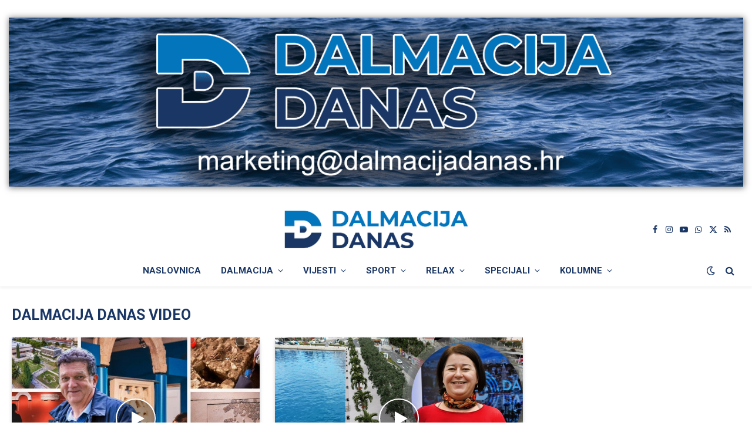

--- FILE ---
content_type: text/html; charset=UTF-8
request_url: https://www.dalmacijadanas.hr/rubrika/specijali/dalmacija-danas-video/
body_size: 25432
content:
<!DOCTYPE html>
<html lang="hr" class="s-light site-s-light">

<head>

	<meta charset="UTF-8" />
	<meta name="viewport" content="width=device-width, initial-scale=1" />
    <meta name="robots" content="max-image-preview:large">  
	<title>Dalmacija Danas VIDEO - DALMACIJA DANAS</title><link rel="preload" as="font" href="https://www.dalmacijadanas.hr/wp-content/themes/smart-mag/css/icons/fonts/ts-icons.woff2?v3.2" type="font/woff2" crossorigin="anonymous" />
<meta name='robots' content='max-image-preview:large' />
<link rel='dns-prefetch' href='//fonts.googleapis.com' />
<link rel="alternate" type="application/rss+xml" title="DALMACIJA DANAS &raquo; Kanal" href="https://www.dalmacijadanas.hr/feed/" />
<link rel="alternate" type="application/rss+xml" title="DALMACIJA DANAS &raquo; Kanal komentara" href="https://www.dalmacijadanas.hr/comments/feed/" />
<link rel="alternate" type="application/rss+xml" title="DALMACIJA DANAS &raquo; Dalmacija Danas VIDEO Kanal kategorija" href="https://www.dalmacijadanas.hr/rubrika/specijali/dalmacija-danas-video/feed/" />
<style id='wp-img-auto-sizes-contain-inline-css' type='text/css'>
img:is([sizes=auto i],[sizes^="auto," i]){contain-intrinsic-size:3000px 1500px}
/*# sourceURL=wp-img-auto-sizes-contain-inline-css */
</style>
<style id='wp-emoji-styles-inline-css' type='text/css'>

	img.wp-smiley, img.emoji {
		display: inline !important;
		border: none !important;
		box-shadow: none !important;
		height: 1em !important;
		width: 1em !important;
		margin: 0 0.07em !important;
		vertical-align: -0.1em !important;
		background: none !important;
		padding: 0 !important;
	}
/*# sourceURL=wp-emoji-styles-inline-css */
</style>
<style id='classic-theme-styles-inline-css' type='text/css'>
/*! This file is auto-generated */
.wp-block-button__link{color:#fff;background-color:#32373c;border-radius:9999px;box-shadow:none;text-decoration:none;padding:calc(.667em + 2px) calc(1.333em + 2px);font-size:1.125em}.wp-block-file__button{background:#32373c;color:#fff;text-decoration:none}
/*# sourceURL=/wp-includes/css/classic-themes.min.css */
</style>
<style id='pdfemb-pdf-embedder-viewer-style-inline-css' type='text/css'>
.wp-block-pdfemb-pdf-embedder-viewer{max-width:none}

/*# sourceURL=https://www.dalmacijadanas.hr/wp-content/plugins/pdf-embedder/block/build/style-index.css */
</style>
<link rel='stylesheet' id='mccb-custom-css-css' href='https://www.dalmacijadanas.hr/wp-content/plugins/DD-prvo%20veliko%20slovo/css/style.css?x77767&amp;ver=4f11b64b239af7ca5103f5edb7169a86' type='text/css' media='all' />
<link rel='stylesheet' id='dashicons-css' href='https://www.dalmacijadanas.hr/wp-includes/css/dashicons.min.css?x77767&amp;ver=4f11b64b239af7ca5103f5edb7169a86' type='text/css' media='all' />
<link rel='stylesheet' id='everest-forms-general-css' href='https://www.dalmacijadanas.hr/wp-content/plugins/everest-forms/assets/css/everest-forms.css?x77767&amp;ver=3.4.1' type='text/css' media='all' />
<link rel='stylesheet' id='jquery-intl-tel-input-css' href='https://www.dalmacijadanas.hr/wp-content/plugins/everest-forms/assets/css/intlTelInput.css?x77767&amp;ver=3.4.1' type='text/css' media='all' />
<link rel='stylesheet' id='wp-polls-css' href='https://www.dalmacijadanas.hr/wp-content/plugins/wp-polls/polls-css.css?x77767&amp;ver=2.77.3' type='text/css' media='all' />
<style id='wp-polls-inline-css' type='text/css'>
.wp-polls .pollbar {
	margin: 1px;
	font-size: 8px;
	line-height: 10px;
	height: 10px;
	background: #0375bc;
	border: 1px solid #0375bc;
}

/*# sourceURL=wp-polls-inline-css */
</style>
<link rel='stylesheet' id='wpra-fontawesome-css' href='https://www.dalmacijadanas.hr/wp-content/plugins/wpreactions-pro/assets/vendor/fontawesome/css/all.min.css?x77767&amp;v=3.1.14&#038;ver=4f11b64b239af7ca5103f5edb7169a86' type='text/css' media='all' />
<link rel='stylesheet' id='wpra-front-css' href='https://www.dalmacijadanas.hr/wp-content/plugins/wpreactions-pro/assets/css/dist/front.min.css?x77767&amp;v=3.1.14&#038;ver=4f11b64b239af7ca5103f5edb7169a86' type='text/css' media='all' />
<link rel='stylesheet' id='dd-top-articles-widget-styles-css' href='https://www.dalmacijadanas.hr/wp-content/themes/smart-mag-child/inc/assets/najcitanije-vijesti.css?x77767&amp;ver=1.0.0' type='text/css' media='all' />
<link rel='stylesheet' id='last-five-news-styles-css' href='https://www.dalmacijadanas.hr/wp-content/themes/smart-mag-child/inc/assets/najnovije-vijesti.css?x77767&amp;ver=1.0' type='text/css' media='all' />
<link rel='stylesheet' id='font-awesome-css' href='https://www.dalmacijadanas.hr/wp-content/plugins/elementor/assets/lib/font-awesome/css/font-awesome.min.css?x77767&amp;ver=4.7.0' type='text/css' media='all' />
<link rel='stylesheet' id='elementor-frontend-css' href='https://www.dalmacijadanas.hr/wp-content/plugins/elementor/assets/css/frontend.min.css?x77767&amp;ver=3.34.1' type='text/css' media='all' />
<link rel='stylesheet' id='elementor-post-481495-css' href='https://www.dalmacijadanas.hr/wp-content/uploads/elementor/css/post-481495.css?x77767&amp;ver=1768689984' type='text/css' media='all' />
<link rel='stylesheet' id='font-awesome-5-all-css' href='https://www.dalmacijadanas.hr/wp-content/plugins/elementor/assets/lib/font-awesome/css/all.min.css?x77767&amp;ver=3.34.1' type='text/css' media='all' />
<link rel='stylesheet' id='font-awesome-4-shim-css' href='https://www.dalmacijadanas.hr/wp-content/plugins/elementor/assets/lib/font-awesome/css/v4-shims.min.css?x77767&amp;ver=3.34.1' type='text/css' media='all' />
<link rel='stylesheet' id='elementor-post-992475-css' href='https://www.dalmacijadanas.hr/wp-content/uploads/elementor/css/post-992475.css?x77767&amp;ver=1768689993' type='text/css' media='all' />
<link rel='stylesheet' id='smartmag-core-css' href='https://www.dalmacijadanas.hr/wp-content/themes/smart-mag/style.css?x77767&amp;ver=10.3.2' type='text/css' media='all' />
<style id='smartmag-core-inline-css' type='text/css'>
:root { --c-main: #0274bb;
--c-main-rgb: 2,116,187;
--c-headings: #1a3665;
--text-font: "Roboto", system-ui, -apple-system, "Segoe UI", Arial, sans-serif;
--body-font: "Roboto", system-ui, -apple-system, "Segoe UI", Arial, sans-serif;
--ui-font: "Roboto", system-ui, -apple-system, "Segoe UI", Arial, sans-serif;
--title-font: "Roboto", system-ui, -apple-system, "Segoe UI", Arial, sans-serif;
--h-font: "Roboto", system-ui, -apple-system, "Segoe UI", Arial, sans-serif;
--title-font: "Roboto", system-ui, -apple-system, "Segoe UI", Arial, sans-serif;
--h-font: "Roboto", system-ui, -apple-system, "Segoe UI", Arial, sans-serif;
--text-h-font: var(--h-font);
--title-font: "Roboto", system-ui, -apple-system, "Segoe UI", Arial, sans-serif;
--main-width: 1300px; }
.s-dark body { background-color: #000c18; }
:root { --wrap-padding: 20px; }
:root { --sidebar-width: 306px; }
.ts-row, .has-el-gap { --sidebar-c-width: calc(var(--sidebar-width) + var(--grid-gutter-h) + var(--sidebar-c-pad)); }
.main-sidebar .widget, .ts-sidebar .widget { margin-bottom: 45px; }
.smart-head-main { --c-shadow: rgba(0,0,0,0.05); }
.smart-head-main .smart-head-top { background-color: rgba(0,51,102,0); }
.s-dark .smart-head-main .smart-head-top,
.smart-head-main .s-dark.smart-head-top { background-color: #dddddd; }
.smart-head-main .smart-head-top { border-bottom-width: 1px; border-bottom-color: #efefef; }
.smart-head-main .smart-head-top > .inner { padding-left: 0px; padding-right: 0px; }
.smart-head-main .smart-head-mid { --head-h: 85px; border-top-color: #d1d1d1; }
.smart-head-main .smart-head-bot { border-top-width: 0px; }
.navigation-main .menu > li > a { font-weight: bold; font-style: normal; text-transform: uppercase; }
.s-light .navigation-main { --c-nav: #1a3665; --c-nav-hov: #0375bc; }
.s-light .navigation { --c-nav-blip: #1a3665; --c-nav-drop-hov-bg: #ffffff; }
.s-light .sub-cats { background-color: #e8e8e8; border-color: #1a3665; }
.s-dark .navigation-main { --c-nav-hov: #0375bc; }
.s-dark .sub-cats { background-color: #000c18; border-color: #ffffff; }
.mobile-menu { text-transform: uppercase; }
.s-dark .navigation-small { --c-nav: rgba(255,255,255,0.92); --c-nav-hov: #ffffff; }
.smart-head-main .spc-social { --c-spc-social: #1a3665; --c-spc-social-hov: #0375bc; }
.s-dark .smart-head-main .spc-social,
.smart-head-main .s-dark .spc-social { --c-spc-social: #ffffff; --c-spc-social-hov: #ffffff; }
.smart-head-mobile .spc-social { --c-spc-social: #1a3665; --c-spc-social-hov: #0375bc; }
.s-dark .smart-head-mobile .spc-social,
.smart-head-mobile .s-dark .spc-social { --c-spc-social: #ffffff; }
.search-modal.mfp-bg { background-color: #01143a; }
.smart-head-main { --c-search-icon: #1a3665; }
.s-dark .smart-head-main .search-icon,
.smart-head-main .s-dark .search-icon { --c-search-icon: #ffffff; }
.smart-head-main .search-icon:hover { color: #0375bc; }
.s-dark .smart-head-main .search-icon:hover,
.smart-head-main .s-dark .search-icon:hover { color: #0375bc; }
.smart-head-mobile { --c-search-icon: #1a3665; }
.s-dark .smart-head-mobile .search-icon,
.smart-head-mobile .s-dark .search-icon { --c-search-icon: #ffffff; }
.smart-head-mobile .search-icon:hover { color: #0375bc; }
.s-dark .smart-head-mobile .search-icon:hover,
.smart-head-mobile .s-dark .search-icon:hover { color: #0375bc; }
.smart-head-main .scheme-switcher a { color: #1a3665; }
.s-dark .smart-head-main .scheme-switcher a,
.smart-head-main .s-dark .scheme-switcher a { color: #ffffff; }
.smart-head-main .scheme-switcher a:hover { color: #0375bc; }
.s-dark .smart-head-main .scheme-switcher a:hover,
.smart-head-main .s-dark .scheme-switcher a:hover { color: #0375bc; }
.smart-head-mobile .scheme-switcher a { color: #1a3665; }
.s-dark .smart-head-mobile .scheme-switcher a,
.smart-head-mobile .s-dark .scheme-switcher a { color: #ffffff; }
.smart-head-mobile .scheme-switcher a:hover { color: #0375bc; }
.s-dark .smart-head-mobile .scheme-switcher a:hover,
.smart-head-mobile .s-dark .scheme-switcher a:hover { color: #0375bc; }
.smart-head-main { --c-hamburger: #1a3665; }
.s-dark .smart-head-main .offcanvas-toggle,
.smart-head-main .s-dark .offcanvas-toggle { --c-hamburger: #ffffff; }
.smart-head-main .offcanvas-toggle:hover { --c-hamburger: #0375bc; }
.s-dark .smart-head-main .offcanvas-toggle:hover,
.smart-head-main .s-dark .offcanvas-toggle:hover { --c-hamburger: #0375bc; }
.smart-head-mobile { --c-hamburger: #1a3665; }
.s-dark .smart-head-mobile .offcanvas-toggle,
.smart-head-mobile .s-dark .offcanvas-toggle { --c-hamburger: #ffffff; }
.smart-head-mobile .offcanvas-toggle:hover { --c-hamburger: #0375bc; }
.s-dark .smart-head-mobile .offcanvas-toggle:hover,
.smart-head-mobile .s-dark .offcanvas-toggle:hover { --c-hamburger: #0375bc; }
.main-footer .lower-footer { background-color: #000c18; }
.s-dark .lower-footer { background-color: #000c18; }
.post-meta { font-family: "Roboto", system-ui, -apple-system, "Segoe UI", Arial, sans-serif; }
.post-meta .meta-item, .post-meta .text-in { font-family: "Roboto", system-ui, -apple-system, "Segoe UI", Arial, sans-serif; }
.post-meta .post-cat > a { font-family: "Roboto", system-ui, -apple-system, "Segoe UI", Arial, sans-serif; }
.post-meta .post-author > a { color: #003366; }
.s-dark .post-meta .post-author > a { color: #0074bb; }
.block-head .heading { font-family: "Roboto", system-ui, -apple-system, "Segoe UI", Arial, sans-serif; }
.block-head-c .heading { font-size: 24px; }
.block-head-e1 .heading { color: #003366; }
.s-dark .block-head-e1 .heading { color: #ffffff; }
.block-head-e2 .heading { font-size: 32px; }
.read-more-btn { color: #ffffff; background-color: #1a3665; }
.loop-list .content { padding-top: 0px; padding-bottom: 0px; padding-left: 0px; padding-right: 0px; }
.loop-small .post-title { font-family: "Roboto", system-ui, -apple-system, "Segoe UI", Arial, sans-serif; font-size: 15px; }
.the-post-header .post-meta .post-title { font-family: "Roboto", system-ui, -apple-system, "Segoe UI", Arial, sans-serif; }
.entry-content { font-family: "Roboto", system-ui, -apple-system, "Segoe UI", Arial, sans-serif; }
.post-content h1, .post-content h2, .post-content h3, .post-content h4, .post-content h5, .post-content h6 { font-family: "Roboto", system-ui, -apple-system, "Segoe UI", Arial, sans-serif; }
.site-s-light .post-content { --c-headings: #003366; }
.s-dark .post-content { --c-headings: #0375bc; }
.entry-content { --c-a: #0375bc; }
.s-dark .entry-content { --c-a: #0375bc; }
.post-share-b:not(.is-not-global) { --service-width: 50px; --service-min-width: initial; }
.s-head-modern .sub-title { font-family: var(--body-font); font-size: 17px; font-weight: normal; font-style: italic; }
.the-page-heading { font-family: "Roboto", system-ui, -apple-system, "Segoe UI", Arial, sans-serif; }
.a-wrap-5:not(._) { padding-top: 40px; padding-bottom: 0px; padding-left: 0px; padding-right: 0px; margin-top: 0px; margin-left: 0px; margin-right: 0px; }
.a-wrap-6 { background-color: #1b4066; }
.s-dark .a-wrap-6 { background-color: #1b4066; }
.a-wrap-6:not(._) { padding-top: 0px; padding-bottom: 0px; padding-left: 0px; padding-right: 0px; margin-top: 0px; margin-bottom: 0px; margin-left: 0px; margin-right: 0px; }
@media (min-width: 941px) and (max-width: 1200px) { .ts-row, .has-el-gap { --sidebar-c-width: calc(var(--sidebar-width) + var(--grid-gutter-h) + var(--sidebar-c-pad)); } }
@media (min-width: 768px) and (max-width: 940px) { .ts-contain, .main { padding-left: 35px; padding-right: 35px; }
.layout-boxed-inner { --wrap-padding: 35px; }
:root { --wrap-padding: 35px; } }
@media (max-width: 767px) { .ts-contain, .main { padding-left: 25px; padding-right: 25px; }
.layout-boxed-inner { --wrap-padding: 25px; }
:root { --wrap-padding: 25px; }
.s-head-modern-a .post-title { font-size: 23px; }
.s-head-modern .sub-title { font-size: 15px; letter-spacing: -0.02em; } }
@media (min-width: 940px) and (max-width: 1300px) { :root { --wrap-padding: min(20px, 5vw); } }


/*# sourceURL=smartmag-core-inline-css */
</style>
<link rel='stylesheet' id='smartmag-magnific-popup-css' href='https://www.dalmacijadanas.hr/wp-content/themes/smart-mag/css/lightbox.css?x77767&amp;ver=10.3.2' type='text/css' media='all' />
<link rel='stylesheet' id='smartmag-icons-css' href='https://www.dalmacijadanas.hr/wp-content/themes/smart-mag/css/icons/icons.css?x77767&amp;ver=10.3.2' type='text/css' media='all' />
<link rel='stylesheet' id='smart-mag-child-css' href='https://www.dalmacijadanas.hr/wp-content/themes/smart-mag-child/style.css?x77767&amp;ver=1.0' type='text/css' media='all' />
<link rel='stylesheet' id='smartmag-gfonts-custom-css' href='https://fonts.googleapis.com/css?family=Roboto%3A400%2C500%2C600%2C700%2Cnormal%2Cnormali&#038;display=swap' type='text/css' media='all' />
<script type="text/javascript" id="smartmag-lazy-inline-js-after">
/* <![CDATA[ */
/**
 * @copyright ThemeSphere
 * @preserve
 */
var BunyadLazy={};BunyadLazy.load=function(){function a(e,n){var t={};e.dataset.bgset&&e.dataset.sizes?(t.sizes=e.dataset.sizes,t.srcset=e.dataset.bgset):t.src=e.dataset.bgsrc,function(t){var a=t.dataset.ratio;if(0<a){const e=t.parentElement;if(e.classList.contains("media-ratio")){const n=e.style;n.getPropertyValue("--a-ratio")||(n.paddingBottom=100/a+"%")}}}(e);var a,o=document.createElement("img");for(a in o.onload=function(){var t="url('"+(o.currentSrc||o.src)+"')",a=e.style;a.backgroundImage!==t&&requestAnimationFrame(()=>{a.backgroundImage=t,n&&n()}),o.onload=null,o.onerror=null,o=null},o.onerror=o.onload,t)o.setAttribute(a,t[a]);o&&o.complete&&0<o.naturalWidth&&o.onload&&o.onload()}function e(t){t.dataset.loaded||a(t,()=>{document.dispatchEvent(new Event("lazyloaded")),t.dataset.loaded=1})}function n(t){"complete"===document.readyState?t():window.addEventListener("load",t)}return{initEarly:function(){var t,a=()=>{document.querySelectorAll(".img.bg-cover:not(.lazyload)").forEach(e)};"complete"!==document.readyState?(t=setInterval(a,150),n(()=>{a(),clearInterval(t)})):a()},callOnLoad:n,initBgImages:function(t){t&&n(()=>{document.querySelectorAll(".img.bg-cover").forEach(e)})},bgLoad:a}}(),BunyadLazy.load.initEarly();
//# sourceURL=smartmag-lazy-inline-js-after
/* ]]> */
</script>
<script type="text/javascript" src="https://www.dalmacijadanas.hr/wp-includes/js/jquery/jquery.min.js?x77767&amp;ver=3.7.1" id="jquery-core-js"></script>
<script type="text/javascript" src="https://www.dalmacijadanas.hr/wp-includes/js/jquery/jquery-migrate.min.js?x77767&amp;ver=3.4.1" id="jquery-migrate-js"></script>
<script type="text/javascript" src="https://www.dalmacijadanas.hr/wp-content/plugins/wpreactions-pro/assets/vendor/lottie/lottie.min.js?x77767&amp;v=3.1.14&amp;ver=4f11b64b239af7ca5103f5edb7169a86" id="wpra-lottie-js"></script>
<script type="text/javascript" id="wpra-front-js-extra">
/* <![CDATA[ */
var wpreactions = {"ajaxurl":"https://www.dalmacijadanas.hr/wp-admin/admin-ajax.php","emojis_base_url":{"builtin":"https://www.dalmacijadanas.hr/wp-content/plugins/wpreactions-pro/assets/emojis/","custom":"https://www.dalmacijadanas.hr/wp-content/uploads/wpreactions/emojis/"},"social_platforms":{"facebook":{"label":"Facebook","color":"#3b5998","url":{"desktop":"https://www.facebook.com/sharer/sharer.php?u="}},"twitter":{"label":"Twitter","color":"#000000","url":{"desktop":"https://twitter.com/intent/tweet?text="}},"whatsapp":{"label":"Whatsapp","color":"#25d366","url":{"desktop":"https://api.whatsapp.com/send?text=","mobile":"whatsapp://send?text="}},"linkedin":{"label":"Linkedin","color":"#0077b5","url":{"desktop":"https://www.linkedin.com/shareArticle?url="}},"pinterest":{"label":"Pinterest","color":"#bd081c","url":{"desktop":"https://pinterest.com/pin/create/link/?url="}},"messenger":{"label":"Messenger","color":"#0078FF","url":{"desktop":"https://www.facebook.com/dialog/send?app_id=140586622674265&redirect_uri=https://facebook.com&link=","mobile":"fb-messenger://share?link="}},"reddit":{"label":"Reddit","color":"#ff4500","url":{"desktop":"https://reddit.com/submit?url="}},"telegram":{"label":"Telegram","color":"#0088cc","url":{"desktop":"https://t.me/share/url?url="}},"tumblr":{"label":"Tumblr","color":"#001935","url":{"desktop":"https://tumblr.com/widgets/share/tool?canonicalUrl="}},"vkontakte":{"label":"VKontakte","color":"#5181B8","url":{"desktop":"https://vk.com/share.php?url="}},"gmail":{"label":"Gmail","color":"#EA4335","url":{"desktop":"https://mail.google.com/mail/?view=cm&su=Shared%20with%20wpreactions&body=","mobile":"mailto:?Subject=Shared%20with%20wpreactions&body="}},"email":{"label":"Email","color":"#424242","url":{"desktop":"mailto:?Subject=Shared%20with%20wpreactions&body="}}},"version":"3.1.14","is_user_logged":""};
//# sourceURL=wpra-front-js-extra
/* ]]> */
</script>
<script type="text/javascript" src="https://www.dalmacijadanas.hr/wp-content/plugins/wpreactions-pro/assets/js/front.js?x77767&amp;v=3.1.14&amp;ver=4f11b64b239af7ca5103f5edb7169a86" id="wpra-front-js"></script>
<script type="text/javascript" src="https://www.dalmacijadanas.hr/wp-content/plugins/elementor/assets/lib/font-awesome/js/v4-shims.min.js?x77767&amp;ver=3.34.1" id="font-awesome-4-shim-js"></script>
<link rel="EditURI" type="application/rsd+xml" title="RSD" href="https://www.dalmacijadanas.hr/xmlrpc.php?rsd" />

<meta charset="UTF-8">
<!-- This site is using AdRotate Professional v5.26.2 to display their advertisements - https://ajdg.solutions/ -->
<!-- AdRotate CSS -->
<style type="text/css" media="screen">
	.gddanas { margin:0px; padding:0px; overflow:hidden; line-height:1; zoom:1; }
	.gddanas img { height:auto; }
	.gddanas-col { position:relative; float:left; }
	.gddanas-col:first-child { margin-left: 0; }
	.gddanas-col:last-child { margin-right: 0; }
	.gddanas-wall { display:block; position:fixed; left:0; top:0; width:100%; height:100%; z-index:-1; }
	.woocommerce-page .gddanas, .bbpress-wrapper .gddanas { margin: 20px auto; clear:both; }
	.gddanas-110 {  margin: 0 auto; }
	.gddanas-189 {  margin: 0 auto; }
	.gddanas-122 {  margin: 0 auto; }
	.gddanas-116 {  margin: 0 auto; }
	.gddanas-142 {  margin: 0 auto; }
	@media only screen and (max-width: 480px) {
		.gddanas-col, .gddanas-dyn, .gddanas-single { width:100%; margin-left:0; margin-right:0; }
		.woocommerce-page .gddanas, .bbpress-wrapper .gddanas { margin: 10px auto; }
	}
</style>
<!-- /AdRotate CSS -->

<link rel="alternate" type="application/feed+json" title="DALMACIJA DANAS &raquo; JSON Feed" href="https://www.dalmacijadanas.hr/feed/json/" />
<link rel="alternate" type="application/feed+json" title="DALMACIJA DANAS &raquo; Dalmacija Danas VIDEO Category Feed" href="https://www.dalmacijadanas.hr/rubrika/specijali/dalmacija-danas-video/feed/json/" />
<meta name="description" content="Dalmacija Danas VIDEO - Dalmacija Danas - Najnovije vijesti iz Dalmacije">
<link rel="icon" type="image/png" href="https://www.dalmacijadanas.hr/favicon.png?x77767">
		<script>
		var BunyadSchemeKey = 'bunyad-scheme';
		(() => {
			const d = document.documentElement;
			const c = d.classList;
			var scheme = localStorage.getItem(BunyadSchemeKey);
			
			if (scheme) {
				d.dataset.origClass = c;
				scheme === 'dark' ? c.remove('s-light', 'site-s-light') : c.remove('s-dark', 'site-s-dark');
				c.add('site-s-' + scheme, 's-' + scheme);
			}
		})();
		</script>
					<style>
				.e-con.e-parent:nth-of-type(n+4):not(.e-lazyloaded):not(.e-no-lazyload),
				.e-con.e-parent:nth-of-type(n+4):not(.e-lazyloaded):not(.e-no-lazyload) * {
					background-image: none !important;
				}
				@media screen and (max-height: 1024px) {
					.e-con.e-parent:nth-of-type(n+3):not(.e-lazyloaded):not(.e-no-lazyload),
					.e-con.e-parent:nth-of-type(n+3):not(.e-lazyloaded):not(.e-no-lazyload) * {
						background-image: none !important;
					}
				}
				@media screen and (max-height: 640px) {
					.e-con.e-parent:nth-of-type(n+2):not(.e-lazyloaded):not(.e-no-lazyload),
					.e-con.e-parent:nth-of-type(n+2):not(.e-lazyloaded):not(.e-no-lazyload) * {
						background-image: none !important;
					}
				}
			</style>
			
<!-- Google tag (gtag.js) -->
<script async src="https://www.googletagmanager.com/gtag/js?id=G-E1T6E9ZR4Q"></script>
<script>
  window.dataLayer = window.dataLayer || [];
  function gtag(){dataLayer.push(arguments);}
  gtag('js', new Date());

  gtag('config', 'G-E1T6E9ZR4Q');
</script>

<link href="https://cdnjs.cloudflare.com/ajax/libs/font-awesome/6.0.0-beta3/css/all.min.css" rel="stylesheet">

<!-- Google Tag Manager -->
<script>(function(w,d,s,l,i){w[l]=w[l]||[];w[l].push({'gtm.start':
new Date().getTime(),event:'gtm.js'});var f=d.getElementsByTagName(s)[0],
j=d.createElement(s),dl=l!='dataLayer'?'&l='+l:'';j.async=true;j.src=
'https://www.googletagmanager.com/gtm.js?id='+i+dl;f.parentNode.insertBefore(j,f);
})(window,document,'script','dataLayer','GTM-54GGRXR');</script>
<!-- End Google Tag Manager -->

<script async='async' src='https://securepubads.g.doubleclick.net/tag/js/gpt.js'></script>
<script src="https://cdn.234doo.com/dalmacijadanas.js"></script> 


<!-- Adform publisher tag -->
<!-- Tag for dalmacijadanas.com - dalmacijadanas_hr_mobile_interstitial placement -->
<script data-adfscript="adx.adform.net/adx/?mid=724947"></script>
<script src="//s1.adform.net/banners/scripts/adx.js" async defer></script>

<script data-ad-client="ca-pub-1936981088847254" async src="https://pagead2.googlesyndication.com/pagead/js/adsbygoogle.js"></script>

<script src="https://ua.realtimely.io/script.js" data-site="DANAS" defer></script>

<div id="fb-root"></div>
<script async defer crossorigin="anonymous" src="https://connect.facebook.net/hr_HR/sdk.js#xfbml=1&version=v21.0&appId=1826539674778137"></script>

<script>
  window.fbAsyncInit = function() {
    FB.init({
      appId      : '1826539674778137',
      xfbml      : true,
      version    : 'v21.0'
    });
    FB.AppEvents.logPageView();
  };

  (function(d, s, id){
     var js, fjs = d.getElementsByTagName(s)[0];
     if (d.getElementById(id)) {return;}
     js = d.createElement(s); js.id = id;
     js.src = "https://connect.facebook.net/hr_HR/sdk.js";
     fjs.parentNode.insertBefore(js, fjs);
   }(document, 'script', 'facebook-jssdk'));
</script><style id="wpreactions-style-global">.wpra-plugin-container[data-source="global"] .arrow-badge {background-color: #1b4066;top: -20px;min-width: 27px;height: 16px;border-radius: 3px;} .wpra-plugin-container[data-source="global"] .arrow-badge > .tail {border-top-color: #1b4066;} .wpra-plugin-container[data-source="global"] .arrow-badge > .count-num {color: #ffffff;font-size: 12px;font-weight: 400;} .wpra-plugin-container[data-source="global"]  {justify-content: center;} .wpra-plugin-container[data-source="global"] .wpra-call-to-action {color: #1b4066;font-size: 16px;font-weight: 400;display: block;} .wpra-plugin-container[data-source="global"] .wpra-reactions {border-width: 0px;border-radius: 0px;border-style: none;background: transparent;} .wpra-plugin-container[data-source="global"] .wpra-flying {color: #000000;font-size: 16px;font-weight: 300;} .wpra-plugin-container[data-source="global"] .wpra-reaction-animation-holder {width: 52px;height: 52px;margin: 0px;padding: 0px;} .wpra-plugin-container[data-source="global"] .wpra-reaction-static-holder {width: 56px;height: 56px;margin: 3px;padding: 3px;} .wpra-plugin-container[data-source="global"] .wpra-share-expandable-more {border-radius: 20px;} .wpra-plugin-container[data-source="global"] .wpra-share-expandable-counts {font-size: 30px;font-weight: 700;color: #000000;} .wpra-plugin-container[data-source="global"] .share-btn {border-radius: 20px;} </style><link rel="icon" href="https://www.dalmacijadanas.hr/wp-content/uploads/2021/10/cropped-logo-517x517-1.png?x77767" sizes="32x32" />
<link rel="icon" href="https://www.dalmacijadanas.hr/wp-content/uploads/2021/10/cropped-logo-517x517-1.png?x77767" sizes="192x192" />
<link rel="apple-touch-icon" href="https://www.dalmacijadanas.hr/wp-content/uploads/2021/10/cropped-logo-517x517-1.png?x77767" />
<meta name="msapplication-TileImage" content="https://www.dalmacijadanas.hr/wp-content/uploads/2021/10/cropped-logo-517x517-1.png" />

	

</head>

<body class="archive category category-dalmacija-danas-video category-352 wp-theme-smart-mag wp-child-theme-smart-mag-child everest-forms-no-js no-sidebar ts-img-hov-fade has-sb-sep layout-normal elementor-default elementor-kit-481495">
<!-- Google Tag Manager (noscript) -->
<noscript><iframe src="https://www.googletagmanager.com/ns.html?id=GTM-54GGRXR"
height="0" width="0" style="display:none;visibility:hidden"></iframe></noscript>
<!-- End Google Tag Manager (noscript) -->



<div class="main-wrap">

	<div class="a-wrap a-wrap-base a-wrap-1"> <div class="gddanas gddanas-194"><div class="gddanas-single addanas-2134"><a onClick="gtag('event', 'click', {'advert_name': 'DD Marketing 1300x300'});" href="/prodaja-i-marketing/" target="_blank"><img src="/wp-content/uploads/2025/06/Marketing-1300x300-1.png" /></a><img class="pixel" style="width:0 !important; height:0 !important;" width="0" height="0" src="[data-uri]" onload="gtag('event', 'impression', {'advert_name': 'DD Marketing 1300x300'});" alt="" /></div></div></div>
<div class="off-canvas-backdrop"></div>
<div class="mobile-menu-container off-canvas hide-menu-lg" id="off-canvas">

	<div class="off-canvas-head">
		<a href="#" class="close">
			<span class="visuallyhidden">Close Menu</span>
			<i class="tsi tsi-times"></i>
		</a>

		<div class="ts-logo">
			<img class="logo-mobile logo-image logo-image-dark" src="https://www.dalmacijadanas.hr/wp-content/uploads/2025/05/logo-main-DD-dark.png?x77767" width="172" height="36" alt="DALMACIJA DANAS"/><img class="logo-mobile logo-image" src="https://www.dalmacijadanas.hr/wp-content/uploads/2025/05/logo-main-DD.png?x77767" width="172" height="36" alt="DALMACIJA DANAS"/>		</div>
	</div>

	<div class="off-canvas-content">

		
			<ul id="menu-dalmacijadanas-menu" class="mobile-menu"><li id="menu-item-481508" class="menu-item menu-item-type-custom menu-item-object-custom menu-item-481508"><a href="/"><span class="dashicons dashicons-admin-home"></span>Naslovnica</a></li>
<li id="menu-item-427" class="menu-item menu-item-type-taxonomy menu-item-object-category menu-item-has-children menu-item-427"><a href="https://www.dalmacijadanas.hr/rubrika/dalmacija/">Dalmacija</a>
<ul class="sub-menu">
	<li id="menu-item-433" class="boja-nav menu-item menu-item-type-taxonomy menu-item-object-category menu-item-433"><a href="https://www.dalmacijadanas.hr/rubrika/dalmacija/split/">Split</a></li>
	<li id="menu-item-430" class="boja-nav menu-item menu-item-type-taxonomy menu-item-object-category menu-item-430"><a href="https://www.dalmacijadanas.hr/rubrika/dalmacija/obala/">Obala</a></li>
	<li id="menu-item-494" class="boja-nav menu-item menu-item-type-taxonomy menu-item-object-category menu-item-494"><a href="https://www.dalmacijadanas.hr/rubrika/dalmacija/zagora/">Zagora</a></li>
	<li id="menu-item-431" class="boja-nav menu-item menu-item-type-taxonomy menu-item-object-category menu-item-431"><a href="https://www.dalmacijadanas.hr/rubrika/dalmacija/otoci/">Otoci</a></li>
	<li id="menu-item-173153" class="boja-nav menu-item menu-item-type-taxonomy menu-item-object-category menu-item-173153"><a href="https://www.dalmacijadanas.hr/rubrika/dalmacija/marjan/">Marjan</a></li>
	<li id="menu-item-826023" class="menu-item menu-item-type-taxonomy menu-item-object-category menu-item-826023"><a href="https://www.dalmacijadanas.hr/rubrika/dalmacija/nasi-ljudi/">Naši ljudi</a></li>
	<li id="menu-item-826024" class="menu-item menu-item-type-taxonomy menu-item-object-category menu-item-826024"><a href="https://www.dalmacijadanas.hr/rubrika/dalmacija/storije/">Štorije</a></li>
	<li id="menu-item-883461" class="menu-item menu-item-type-taxonomy menu-item-object-category menu-item-883461"><a href="https://www.dalmacijadanas.hr/rubrika/dalmacija/cooltura/">Cooltura</a></li>
</ul>
</li>
<li id="menu-item-478" class="menu-item menu-item-type-taxonomy menu-item-object-category menu-item-has-children menu-item-478"><a href="https://www.dalmacijadanas.hr/rubrika/vijesti/">Vijesti</a>
<ul class="sub-menu">
	<li id="menu-item-471" class="boja-nav menu-item menu-item-type-taxonomy menu-item-object-category menu-item-471"><a href="https://www.dalmacijadanas.hr/rubrika/vijesti/hrvatska/">Hrvatska</a></li>
	<li id="menu-item-479" class="boja-nav menu-item menu-item-type-taxonomy menu-item-object-category menu-item-479"><a href="https://www.dalmacijadanas.hr/rubrika/vijesti/svijet/">Svijet</a></li>
	<li id="menu-item-480" class="boja-nav menu-item menu-item-type-taxonomy menu-item-object-category menu-item-480"><a href="https://www.dalmacijadanas.hr/rubrika/vijesti/tech-biznis/">Tech &amp; Biznis</a></li>
	<li id="menu-item-481" class="boja-nav menu-item menu-item-type-taxonomy menu-item-object-category menu-item-481"><a href="https://www.dalmacijadanas.hr/rubrika/vijesti/vrijeme/">Vrijeme</a></li>
	<li id="menu-item-470" class="boja-nav menu-item menu-item-type-taxonomy menu-item-object-category menu-item-470"><a href="https://www.dalmacijadanas.hr/rubrika/vijesti/crna-kronika/">Crna kronika</a></li>
	<li id="menu-item-482" class="boja-nav menu-item menu-item-type-taxonomy menu-item-object-category menu-item-482"><a href="https://www.dalmacijadanas.hr/rubrika/vijesti/znanost/">Znanost</a></li>
	<li id="menu-item-461" class="boja-nav menu-item menu-item-type-taxonomy menu-item-object-category menu-item-461"><a href="https://www.dalmacijadanas.hr/rubrika/vijesti/kultura/">Kultura</a></li>
</ul>
</li>
<li id="menu-item-477" class="menu-item menu-item-type-taxonomy menu-item-object-category menu-item-has-children menu-item-477"><a href="https://www.dalmacijadanas.hr/rubrika/sport/">Sport</a>
<ul class="sub-menu">
	<li id="menu-item-473" class="boja-nav menu-item menu-item-type-taxonomy menu-item-object-category menu-item-473"><a href="https://www.dalmacijadanas.hr/rubrika/sport/hajduk/">Hajduk</a></li>
	<li id="menu-item-475" class="boja-nav menu-item menu-item-type-taxonomy menu-item-object-category menu-item-475"><a href="https://www.dalmacijadanas.hr/rubrika/sport/nogomet/">Nogomet</a></li>
	<li id="menu-item-474" class="boja-nav menu-item menu-item-type-taxonomy menu-item-object-category menu-item-474"><a href="https://www.dalmacijadanas.hr/rubrika/sport/kosarka/">Košarka</a></li>
	<li id="menu-item-476" class="boja-nav menu-item menu-item-type-taxonomy menu-item-object-category menu-item-476"><a href="https://www.dalmacijadanas.hr/rubrika/sport/ostali-sportovi/">Ostali sportovi</a></li>
</ul>
</li>
<li id="menu-item-457" class="menu-item menu-item-type-taxonomy menu-item-object-category menu-item-has-children menu-item-457"><a href="https://www.dalmacijadanas.hr/rubrika/relax/">Relax</a>
<ul class="sub-menu">
	<li id="menu-item-460" class="boja-nav menu-item menu-item-type-taxonomy menu-item-object-category menu-item-460"><a href="https://www.dalmacijadanas.hr/rubrika/relax/glazba/">Glazba</a></li>
	<li id="menu-item-462" class="boja-nav menu-item menu-item-type-taxonomy menu-item-object-category menu-item-462"><a href="https://www.dalmacijadanas.hr/rubrika/relax/showbizz/">Showbizz</a></li>
	<li id="menu-item-458" class="boja-nav menu-item menu-item-type-taxonomy menu-item-object-category menu-item-458"><a href="https://www.dalmacijadanas.hr/rubrika/relax/foto-dir/">Foto đir</a></li>
	<li id="menu-item-459" class="boja-nav menu-item menu-item-type-taxonomy menu-item-object-category menu-item-459"><a href="https://www.dalmacijadanas.hr/rubrika/relax/gastro/">Gastro</a></li>
	<li id="menu-item-496" class="boja-nav menu-item menu-item-type-taxonomy menu-item-object-category menu-item-496"><a href="https://www.dalmacijadanas.hr/rubrika/relax/zabava/">Zabava</a></li>
	<li id="menu-item-261905" class="boja-nav menu-item menu-item-type-taxonomy menu-item-object-category menu-item-261905"><a href="https://www.dalmacijadanas.hr/rubrika/relax/zdravlje/">Zdravlje</a></li>
	<li id="menu-item-262190" class="boja-nav menu-item menu-item-type-taxonomy menu-item-object-category menu-item-262190"><a href="https://www.dalmacijadanas.hr/rubrika/relax/fashion-beauty/">Fashion &amp; lifestyle</a></li>
</ul>
</li>
<li id="menu-item-463" class="menu-item menu-item-type-taxonomy menu-item-object-category current-category-ancestor menu-item-has-children menu-item-463"><a href="https://www.dalmacijadanas.hr/rubrika/specijali/">Specijali</a>
<ul class="sub-menu">
	<li id="menu-item-484" class="boja-nav menu-item menu-item-type-taxonomy menu-item-object-category menu-item-484"><a href="https://www.dalmacijadanas.hr/rubrika/specijali/vase-vijesti/">Vaše vijesti</a></li>
	<li id="menu-item-468" class="boja-nav menu-item menu-item-type-taxonomy menu-item-object-category menu-item-468"><a href="https://www.dalmacijadanas.hr/rubrika/specijali/zivotinjski-kutak/">Životinjski kutak</a></li>
	<li id="menu-item-57559" class="boja-nav menu-item menu-item-type-taxonomy menu-item-object-category menu-item-57559"><a href="https://www.dalmacijadanas.hr/rubrika/specijali/vijad/">Vijađ</a></li>
	<li id="menu-item-294929" class="boja-nav menu-item menu-item-type-taxonomy menu-item-object-category menu-item-294929"><a href="https://www.dalmacijadanas.hr/rubrika/specijali/dvi-tri-rici/">Dvi-tri riči</a></li>
	<li id="menu-item-941634" class="menu-item menu-item-type-taxonomy menu-item-object-category menu-item-941634"><a href="https://www.dalmacijadanas.hr/rubrika/specijali/excathedra/">EX CATHEDRA</a></li>
	<li id="menu-item-549280" class="menu-item menu-item-type-taxonomy menu-item-object-category menu-item-549280"><a href="https://www.dalmacijadanas.hr/rubrika/specijali/tvojemisto/">#TvojeMisto</a></li>
	<li id="menu-item-990606" class="menu-item menu-item-type-taxonomy menu-item-object-category menu-item-990606"><a href="https://www.dalmacijadanas.hr/rubrika/specijali/zdravlje-priska-med/">Zdravlje - Priska Med</a></li>
	<li id="menu-item-801526" class="menu-item menu-item-type-taxonomy menu-item-object-category menu-item-801526"><a href="https://www.dalmacijadanas.hr/rubrika/specijali/pecat-od-vrimena/">PEČAT OD VRIMENA</a></li>
	<li id="menu-item-959159" class="menu-item menu-item-type-taxonomy menu-item-object-category menu-item-959159"><a href="https://www.dalmacijadanas.hr/rubrika/specijali/na-danasnji-dan/">Na današnji dan</a></li>
	<li id="menu-item-776019" class="menu-item menu-item-type-taxonomy menu-item-object-category menu-item-776019"><a href="https://www.dalmacijadanas.hr/rubrika/specijali/izgubljeno-nadeno/">IZGUBLJENO-NAĐENO</a></li>
	<li id="menu-item-947990" class="menu-item menu-item-type-taxonomy menu-item-object-category menu-item-947990"><a href="https://www.dalmacijadanas.hr/rubrika/specijali/stara-splitska-prezimena/">Stara splitska prezimena</a></li>
	<li id="menu-item-947991" class="menu-item menu-item-type-taxonomy menu-item-object-category menu-item-947991"><a href="https://www.dalmacijadanas.hr/rubrika/specijali/razredi-s-osmijehom/">Razredi s osmijehom</a></li>
	<li id="menu-item-982195" class="menu-item menu-item-type-taxonomy menu-item-object-category menu-item-982195"><a href="https://www.dalmacijadanas.hr/rubrika/specijali/najbolje-iz-dalmacije/">Najbolje iz Dalmacije</a></li>
	<li id="menu-item-1023569" class="menu-item menu-item-type-taxonomy menu-item-object-category menu-item-1023569"><a href="https://www.dalmacijadanas.hr/rubrika/specijali/kako-su-nastali-splitski-kvartovi/">Kako su nastali splitski kvartovi</a></li>
</ul>
</li>
<li id="menu-item-434" class="menu-item menu-item-type-taxonomy menu-item-object-category menu-item-has-children menu-item-434"><a href="https://www.dalmacijadanas.hr/rubrika/kolumne/">Kolumne</a>
<ul class="sub-menu">
	<li id="menu-item-948815" class="menu-item menu-item-type-taxonomy menu-item-object-category menu-item-948815"><a href="https://www.dalmacijadanas.hr/rubrika/kolumne/antonio-kulas/">ANTONIO KULAŠ</a></li>
	<li id="menu-item-948816" class="menu-item menu-item-type-taxonomy menu-item-object-category menu-item-948816"><a href="https://www.dalmacijadanas.hr/rubrika/kolumne/danijel-krajinovic/">DANIJEL KRAJINOVIĆ</a></li>
	<li id="menu-item-146052" class="boja-nav menu-item menu-item-type-taxonomy menu-item-object-category menu-item-146052"><a href="https://www.dalmacijadanas.hr/rubrika/kolumne/hrvoje-znaor/">HRVOJE ZNAOR</a></li>
	<li id="menu-item-443" class="boja-nav menu-item menu-item-type-taxonomy menu-item-object-category menu-item-443"><a href="https://www.dalmacijadanas.hr/rubrika/kolumne/jurica-galic-juka/">JURICA GALIĆ JUKA</a></li>
	<li id="menu-item-491980" class="menu-item menu-item-type-taxonomy menu-item-object-category menu-item-491980"><a href="https://www.dalmacijadanas.hr/rubrika/kolumne/kata-mijic/">KATA MIJIĆ</a></li>
	<li id="menu-item-947956" class="menu-item menu-item-type-taxonomy menu-item-object-category menu-item-947956"><a href="https://www.dalmacijadanas.hr/rubrika/kolumne/marija-paro/">MARIJA PARO</a></li>
	<li id="menu-item-1055363" class="menu-item menu-item-type-taxonomy menu-item-object-category menu-item-1055363"><a href="https://www.dalmacijadanas.hr/rubrika/kolumne/mate-bozic/">MATE BOŽIĆ</a></li>
	<li id="menu-item-936306" class="menu-item menu-item-type-taxonomy menu-item-object-category menu-item-936306"><a href="https://www.dalmacijadanas.hr/rubrika/kolumne/mario-tomasovic/">MARIO TOMASOVIĆ</a></li>
	<li id="menu-item-982196" class="menu-item menu-item-type-taxonomy menu-item-object-category menu-item-982196"><a href="https://www.dalmacijadanas.hr/rubrika/kolumne/mentalno-zdravlje/">MENTALNO ZDRAVLJE</a></li>
	<li id="menu-item-689876" class="menu-item menu-item-type-taxonomy menu-item-object-category menu-item-689876"><a href="https://www.dalmacijadanas.hr/rubrika/kolumne/mirella-meic/">MIRELLA MEIĆ</a></li>
	<li id="menu-item-1006876" class="menu-item menu-item-type-taxonomy menu-item-object-category menu-item-1006876"><a href="https://www.dalmacijadanas.hr/rubrika/kolumne/miso-zivaljic/">MIŠO ŽIVALJIĆ</a></li>
	<li id="menu-item-964950" class="menu-item menu-item-type-taxonomy menu-item-object-category menu-item-964950"><a href="https://www.dalmacijadanas.hr/rubrika/kolumne/nikola-barbaric/">NIKOLA BARBARIĆ</a></li>
	<li id="menu-item-786910" class="boja-nav menu-item menu-item-type-taxonomy menu-item-object-category menu-item-786910"><a href="https://www.dalmacijadanas.hr/rubrika/kolumne/rade-popadic/">RADE POPADIĆ</a></li>
	<li id="menu-item-936455" class="menu-item menu-item-type-taxonomy menu-item-object-category menu-item-936455"><a href="https://www.dalmacijadanas.hr/rubrika/kolumne/trinaesto-prase/">TRINAESTO PRASE</a></li>
	<li id="menu-item-488" class="boja-nav menu-item menu-item-type-taxonomy menu-item-object-category menu-item-488"><a href="https://www.dalmacijadanas.hr/rubrika/kolumne/zana-pavlovic/">ŽANA PAVLOVIĆ</a></li>
</ul>
</li>
</ul>
		
		
		
		<div class="spc-social-block spc-social spc-social-b smart-head-social">
		
			
				<a href="https://www.facebook.com/dalmacijadanas/?ref=bookmarks" class="link service s-facebook" target="_blank" rel="nofollow noopener">
					<i class="icon tsi tsi-facebook"></i>					<span class="visuallyhidden">Facebook</span>
				</a>
									
			
				<a href="https://www.instagram.com/dalmacijadanas/?hl=hr" class="link service s-instagram" target="_blank" rel="nofollow noopener">
					<i class="icon tsi tsi-instagram"></i>					<span class="visuallyhidden">Instagram</span>
				</a>
									
			
				<a href="https://www.youtube.com/channel/UCOJXpevbUq_r-fdkFHpQ07w" class="link service s-youtube" target="_blank" rel="nofollow noopener">
					<i class="icon tsi tsi-youtube-play"></i>					<span class="visuallyhidden">YouTube</span>
				</a>
									
			
				<a href="https://wa.me/385995326645" class="link service s-whatsapp" target="_blank" rel="nofollow noopener">
					<i class="icon tsi tsi-whatsapp"></i>					<span class="visuallyhidden">WhatsApp</span>
				</a>
									
			
		</div>

		
	</div>

</div>
<div class="smart-head smart-head-a smart-head-main" id="smart-head" data-sticky="bot" data-sticky-type="smart" data-sticky-full>
	
	<div class="smart-head-row smart-head-mid smart-head-row-3 is-light smart-head-row-full">

		<div class="inner wrap">

							
				<div class="items items-left empty">
								</div>

							
				<div class="items items-center ">
					<a href="https://www.dalmacijadanas.hr/" title="DALMACIJA DANAS" rel="home" class="logo-link ts-logo logo-is-image">
		<span>
			
				
					<img src="https://www.dalmacijadanas.hr/wp-content/uploads/2025/05/logo-main-DD-dark.png?x77767" class="logo-image logo-image-dark" alt="DALMACIJA DANAS" width="343" height="71"/><img loading="lazy" src="https://www.dalmacijadanas.hr/wp-content/uploads/2025/05/logo-main-DD.png?x77767" class="logo-image" alt="DALMACIJA DANAS" width="343" height="71"/>
									 
					</span>
	</a>				</div>

							
				<div class="items items-right ">
				
		<div class="spc-social-block spc-social spc-social-a smart-head-social">
		
			
				<a href="https://www.facebook.com/dalmacijadanas/?ref=bookmarks" class="link service s-facebook" target="_blank" rel="nofollow noopener">
					<i class="icon tsi tsi-facebook"></i>					<span class="visuallyhidden">Facebook</span>
				</a>
									
			
				<a href="https://www.instagram.com/dalmacijadanas/?hl=hr" class="link service s-instagram" target="_blank" rel="nofollow noopener">
					<i class="icon tsi tsi-instagram"></i>					<span class="visuallyhidden">Instagram</span>
				</a>
									
			
				<a href="https://www.youtube.com/channel/UCOJXpevbUq_r-fdkFHpQ07w" class="link service s-youtube" target="_blank" rel="nofollow noopener">
					<i class="icon tsi tsi-youtube-play"></i>					<span class="visuallyhidden">YouTube</span>
				</a>
									
			
				<a href="https://wa.me/385995326645" class="link service s-whatsapp" target="_blank" rel="nofollow noopener">
					<i class="icon tsi tsi-whatsapp"></i>					<span class="visuallyhidden">WhatsApp</span>
				</a>
									
			
				<a href="https://twitter.com/Dalmacija_Danas" class="link service s-twitter" target="_blank" rel="nofollow noopener">
					<i class="icon tsi tsi-twitter"></i>					<span class="visuallyhidden">X (Twitter)</span>
				</a>
									
			
				<a href="https://www.dalmacijadanas.hr/feed" class="link service s-rss" target="_blank" rel="nofollow noopener">
					<i class="icon tsi tsi-rss"></i>					<span class="visuallyhidden">RSS</span>
				</a>
									
			
		</div>

						</div>

						
		</div>
	</div>

	
	<div class="smart-head-row smart-head-bot smart-head-row-3 is-light has-center-nav smart-head-row-full">

		<div class="inner wrap">

							
				<div class="items items-left empty">
								</div>

							
				<div class="items items-center ">
					<div class="nav-wrap">
		<nav class="navigation navigation-main nav-hov-a">
			<ul id="menu-dalmacijadanas-menu-1" class="menu"><li class="menu-item menu-item-type-custom menu-item-object-custom menu-item-481508"><a href="/"><span class="dashicons dashicons-admin-home"></span>Naslovnica</a></li>
<li class="menu-item menu-item-type-taxonomy menu-item-object-category menu-item-has-children menu-cat-34 menu-item-427"><a href="https://www.dalmacijadanas.hr/rubrika/dalmacija/">Dalmacija</a>
<ul class="sub-menu">
	<li class="boja-nav menu-item menu-item-type-taxonomy menu-item-object-category menu-cat-37 menu-item-433"><a href="https://www.dalmacijadanas.hr/rubrika/dalmacija/split/">Split</a></li>
	<li class="boja-nav menu-item menu-item-type-taxonomy menu-item-object-category menu-cat-40 menu-item-430"><a href="https://www.dalmacijadanas.hr/rubrika/dalmacija/obala/">Obala</a></li>
	<li class="boja-nav menu-item menu-item-type-taxonomy menu-item-object-category menu-cat-41 menu-item-494"><a href="https://www.dalmacijadanas.hr/rubrika/dalmacija/zagora/">Zagora</a></li>
	<li class="boja-nav menu-item menu-item-type-taxonomy menu-item-object-category menu-cat-42 menu-item-431"><a href="https://www.dalmacijadanas.hr/rubrika/dalmacija/otoci/">Otoci</a></li>
	<li class="boja-nav menu-item menu-item-type-taxonomy menu-item-object-category menu-cat-158 menu-item-173153"><a href="https://www.dalmacijadanas.hr/rubrika/dalmacija/marjan/">Marjan</a></li>
	<li class="menu-item menu-item-type-taxonomy menu-item-object-category menu-cat-282 menu-item-826023"><a href="https://www.dalmacijadanas.hr/rubrika/dalmacija/nasi-ljudi/">Naši ljudi</a></li>
	<li class="menu-item menu-item-type-taxonomy menu-item-object-category menu-cat-43 menu-item-826024"><a href="https://www.dalmacijadanas.hr/rubrika/dalmacija/storije/">Štorije</a></li>
	<li class="menu-item menu-item-type-taxonomy menu-item-object-category menu-cat-371 menu-item-883461"><a href="https://www.dalmacijadanas.hr/rubrika/dalmacija/cooltura/">Cooltura</a></li>
</ul>
</li>
<li class="menu-item menu-item-type-taxonomy menu-item-object-category menu-item-has-children menu-cat-44 menu-item-478"><a href="https://www.dalmacijadanas.hr/rubrika/vijesti/">Vijesti</a>
<ul class="sub-menu">
	<li class="boja-nav menu-item menu-item-type-taxonomy menu-item-object-category menu-cat-46 menu-item-471"><a href="https://www.dalmacijadanas.hr/rubrika/vijesti/hrvatska/">Hrvatska</a></li>
	<li class="boja-nav menu-item menu-item-type-taxonomy menu-item-object-category menu-cat-45 menu-item-479"><a href="https://www.dalmacijadanas.hr/rubrika/vijesti/svijet/">Svijet</a></li>
	<li class="boja-nav menu-item menu-item-type-taxonomy menu-item-object-category menu-cat-47 menu-item-480"><a href="https://www.dalmacijadanas.hr/rubrika/vijesti/tech-biznis/">Tech &amp; Biznis</a></li>
	<li class="boja-nav menu-item menu-item-type-taxonomy menu-item-object-category menu-cat-48 menu-item-481"><a href="https://www.dalmacijadanas.hr/rubrika/vijesti/vrijeme/">Vrijeme</a></li>
	<li class="boja-nav menu-item menu-item-type-taxonomy menu-item-object-category menu-cat-49 menu-item-470"><a href="https://www.dalmacijadanas.hr/rubrika/vijesti/crna-kronika/">Crna kronika</a></li>
	<li class="boja-nav menu-item menu-item-type-taxonomy menu-item-object-category menu-cat-50 menu-item-482"><a href="https://www.dalmacijadanas.hr/rubrika/vijesti/znanost/">Znanost</a></li>
	<li class="boja-nav menu-item menu-item-type-taxonomy menu-item-object-category menu-cat-62 menu-item-461"><a href="https://www.dalmacijadanas.hr/rubrika/vijesti/kultura/">Kultura</a></li>
</ul>
</li>
<li class="menu-item menu-item-type-taxonomy menu-item-object-category menu-item-has-children menu-cat-51 menu-item-477"><a href="https://www.dalmacijadanas.hr/rubrika/sport/">Sport</a>
<ul class="sub-menu">
	<li class="boja-nav menu-item menu-item-type-taxonomy menu-item-object-category menu-cat-52 menu-item-473"><a href="https://www.dalmacijadanas.hr/rubrika/sport/hajduk/">Hajduk</a></li>
	<li class="boja-nav menu-item menu-item-type-taxonomy menu-item-object-category menu-cat-53 menu-item-475"><a href="https://www.dalmacijadanas.hr/rubrika/sport/nogomet/">Nogomet</a></li>
	<li class="boja-nav menu-item menu-item-type-taxonomy menu-item-object-category menu-cat-55 menu-item-474"><a href="https://www.dalmacijadanas.hr/rubrika/sport/kosarka/">Košarka</a></li>
	<li class="boja-nav menu-item menu-item-type-taxonomy menu-item-object-category menu-cat-56 menu-item-476"><a href="https://www.dalmacijadanas.hr/rubrika/sport/ostali-sportovi/">Ostali sportovi</a></li>
</ul>
</li>
<li class="menu-item menu-item-type-taxonomy menu-item-object-category menu-item-has-children menu-cat-57 menu-item-457"><a href="https://www.dalmacijadanas.hr/rubrika/relax/">Relax</a>
<ul class="sub-menu">
	<li class="boja-nav menu-item menu-item-type-taxonomy menu-item-object-category menu-cat-58 menu-item-460"><a href="https://www.dalmacijadanas.hr/rubrika/relax/glazba/">Glazba</a></li>
	<li class="boja-nav menu-item menu-item-type-taxonomy menu-item-object-category menu-cat-59 menu-item-462"><a href="https://www.dalmacijadanas.hr/rubrika/relax/showbizz/">Showbizz</a></li>
	<li class="boja-nav menu-item menu-item-type-taxonomy menu-item-object-category menu-cat-60 menu-item-458"><a href="https://www.dalmacijadanas.hr/rubrika/relax/foto-dir/">Foto đir</a></li>
	<li class="boja-nav menu-item menu-item-type-taxonomy menu-item-object-category menu-cat-61 menu-item-459"><a href="https://www.dalmacijadanas.hr/rubrika/relax/gastro/">Gastro</a></li>
	<li class="boja-nav menu-item menu-item-type-taxonomy menu-item-object-category menu-cat-63 menu-item-496"><a href="https://www.dalmacijadanas.hr/rubrika/relax/zabava/">Zabava</a></li>
	<li class="boja-nav menu-item menu-item-type-taxonomy menu-item-object-category menu-cat-181 menu-item-261905"><a href="https://www.dalmacijadanas.hr/rubrika/relax/zdravlje/">Zdravlje</a></li>
	<li class="boja-nav menu-item menu-item-type-taxonomy menu-item-object-category menu-cat-182 menu-item-262190"><a href="https://www.dalmacijadanas.hr/rubrika/relax/fashion-beauty/">Fashion &amp; lifestyle</a></li>
</ul>
</li>
<li class="menu-item menu-item-type-taxonomy menu-item-object-category current-category-ancestor menu-item-has-children menu-cat-64 menu-item-463"><a href="https://www.dalmacijadanas.hr/rubrika/specijali/">Specijali</a>
<ul class="sub-menu">
	<li class="boja-nav menu-item menu-item-type-taxonomy menu-item-object-category menu-cat-65 menu-item-484"><a href="https://www.dalmacijadanas.hr/rubrika/specijali/vase-vijesti/">Vaše vijesti</a></li>
	<li class="boja-nav menu-item menu-item-type-taxonomy menu-item-object-category menu-cat-67 menu-item-468"><a href="https://www.dalmacijadanas.hr/rubrika/specijali/zivotinjski-kutak/">Životinjski kutak</a></li>
	<li class="boja-nav menu-item menu-item-type-taxonomy menu-item-object-category menu-cat-109 menu-item-57559"><a href="https://www.dalmacijadanas.hr/rubrika/specijali/vijad/">Vijađ</a></li>
	<li class="boja-nav menu-item menu-item-type-taxonomy menu-item-object-category menu-cat-191 menu-item-294929"><a href="https://www.dalmacijadanas.hr/rubrika/specijali/dvi-tri-rici/">Dvi-tri riči</a></li>
	<li class="menu-item menu-item-type-taxonomy menu-item-object-category menu-cat-350 menu-item-941634"><a href="https://www.dalmacijadanas.hr/rubrika/specijali/excathedra/">EX CATHEDRA</a></li>
	<li class="menu-item menu-item-type-taxonomy menu-item-object-category menu-cat-257 menu-item-549280"><a href="https://www.dalmacijadanas.hr/rubrika/specijali/tvojemisto/">#TvojeMisto</a></li>
	<li class="menu-item menu-item-type-taxonomy menu-item-object-category menu-cat-408 menu-item-990606"><a href="https://www.dalmacijadanas.hr/rubrika/specijali/zdravlje-priska-med/">Zdravlje - Priska Med</a></li>
	<li class="menu-item menu-item-type-taxonomy menu-item-object-category menu-cat-355 menu-item-801526"><a href="https://www.dalmacijadanas.hr/rubrika/specijali/pecat-od-vrimena/">PEČAT OD VRIMENA</a></li>
	<li class="menu-item menu-item-type-taxonomy menu-item-object-category menu-cat-402 menu-item-959159"><a href="https://www.dalmacijadanas.hr/rubrika/specijali/na-danasnji-dan/">Na današnji dan</a></li>
	<li class="menu-item menu-item-type-taxonomy menu-item-object-category menu-cat-351 menu-item-776019"><a href="https://www.dalmacijadanas.hr/rubrika/specijali/izgubljeno-nadeno/">IZGUBLJENO-NAĐENO</a></li>
	<li class="menu-item menu-item-type-taxonomy menu-item-object-category menu-cat-387 menu-item-947990"><a href="https://www.dalmacijadanas.hr/rubrika/specijali/stara-splitska-prezimena/">Stara splitska prezimena</a></li>
	<li class="menu-item menu-item-type-taxonomy menu-item-object-category menu-cat-388 menu-item-947991"><a href="https://www.dalmacijadanas.hr/rubrika/specijali/razredi-s-osmijehom/">Razredi s osmijehom</a></li>
	<li class="menu-item menu-item-type-taxonomy menu-item-object-category menu-cat-406 menu-item-982195"><a href="https://www.dalmacijadanas.hr/rubrika/specijali/najbolje-iz-dalmacije/">Najbolje iz Dalmacije</a></li>
	<li class="menu-item menu-item-type-taxonomy menu-item-object-category menu-cat-410 menu-item-1023569"><a href="https://www.dalmacijadanas.hr/rubrika/specijali/kako-su-nastali-splitski-kvartovi/">Kako su nastali splitski kvartovi</a></li>
</ul>
</li>
<li class="menu-item menu-item-type-taxonomy menu-item-object-category menu-item-has-children menu-cat-74 menu-item-434"><a href="https://www.dalmacijadanas.hr/rubrika/kolumne/">Kolumne</a>
<ul class="sub-menu">
	<li class="menu-item menu-item-type-taxonomy menu-item-object-category menu-cat-389 menu-item-948815"><a href="https://www.dalmacijadanas.hr/rubrika/kolumne/antonio-kulas/">ANTONIO KULAŠ</a></li>
	<li class="menu-item menu-item-type-taxonomy menu-item-object-category menu-cat-390 menu-item-948816"><a href="https://www.dalmacijadanas.hr/rubrika/kolumne/danijel-krajinovic/">DANIJEL KRAJINOVIĆ</a></li>
	<li class="boja-nav menu-item menu-item-type-taxonomy menu-item-object-category menu-cat-153 menu-item-146052"><a href="https://www.dalmacijadanas.hr/rubrika/kolumne/hrvoje-znaor/">HRVOJE ZNAOR</a></li>
	<li class="boja-nav menu-item menu-item-type-taxonomy menu-item-object-category menu-cat-83 menu-item-443"><a href="https://www.dalmacijadanas.hr/rubrika/kolumne/jurica-galic-juka/">JURICA GALIĆ JUKA</a></li>
	<li class="menu-item menu-item-type-taxonomy menu-item-object-category menu-cat-248 menu-item-491980"><a href="https://www.dalmacijadanas.hr/rubrika/kolumne/kata-mijic/">KATA MIJIĆ</a></li>
	<li class="menu-item menu-item-type-taxonomy menu-item-object-category menu-cat-386 menu-item-947956"><a href="https://www.dalmacijadanas.hr/rubrika/kolumne/marija-paro/">MARIJA PARO</a></li>
	<li class="menu-item menu-item-type-taxonomy menu-item-object-category menu-cat-411 menu-item-1055363"><a href="https://www.dalmacijadanas.hr/rubrika/kolumne/mate-bozic/">MATE BOŽIĆ</a></li>
	<li class="menu-item menu-item-type-taxonomy menu-item-object-category menu-cat-384 menu-item-936306"><a href="https://www.dalmacijadanas.hr/rubrika/kolumne/mario-tomasovic/">MARIO TOMASOVIĆ</a></li>
	<li class="menu-item menu-item-type-taxonomy menu-item-object-category menu-cat-407 menu-item-982196"><a href="https://www.dalmacijadanas.hr/rubrika/kolumne/mentalno-zdravlje/">MENTALNO ZDRAVLJE</a></li>
	<li class="menu-item menu-item-type-taxonomy menu-item-object-category menu-cat-344 menu-item-689876"><a href="https://www.dalmacijadanas.hr/rubrika/kolumne/mirella-meic/">MIRELLA MEIĆ</a></li>
	<li class="menu-item menu-item-type-taxonomy menu-item-object-category menu-cat-89 menu-item-1006876"><a href="https://www.dalmacijadanas.hr/rubrika/kolumne/miso-zivaljic/">MIŠO ŽIVALJIĆ</a></li>
	<li class="menu-item menu-item-type-taxonomy menu-item-object-category menu-cat-91 menu-item-964950"><a href="https://www.dalmacijadanas.hr/rubrika/kolumne/nikola-barbaric/">NIKOLA BARBARIĆ</a></li>
	<li class="boja-nav menu-item menu-item-type-taxonomy menu-item-object-category menu-cat-353 menu-item-786910"><a href="https://www.dalmacijadanas.hr/rubrika/kolumne/rade-popadic/">RADE POPADIĆ</a></li>
	<li class="menu-item menu-item-type-taxonomy menu-item-object-category menu-cat-385 menu-item-936455"><a href="https://www.dalmacijadanas.hr/rubrika/kolumne/trinaesto-prase/">TRINAESTO PRASE</a></li>
	<li class="boja-nav menu-item menu-item-type-taxonomy menu-item-object-category menu-cat-101 menu-item-488"><a href="https://www.dalmacijadanas.hr/rubrika/kolumne/zana-pavlovic/">ŽANA PAVLOVIĆ</a></li>
</ul>
</li>
</ul>		</nav>
	</div>
				</div>

							
				<div class="items items-right ">
				
<div class="scheme-switcher has-icon-only">
	<a href="#" class="toggle is-icon toggle-dark" title="Prebacite se na tamnu verziju - lakše je za oči. ">
		<i class="icon tsi tsi-moon"></i>
	</a>
	<a href="#" class="toggle is-icon toggle-light" title="Prebacite se na svijetlu verziju.">
		<i class="icon tsi tsi-bright"></i>
	</a>
</div>

	<a href="#" class="search-icon has-icon-only is-icon" title="Pretraga">
		<i class="tsi tsi-search"></i>
	</a>

				</div>

						
		</div>
	</div>

	</div>
<div class="smart-head smart-head-a smart-head-mobile" id="smart-head-mobile" data-sticky="mid" data-sticky-type="smart" data-sticky-full>
	
	<div class="smart-head-row smart-head-mid smart-head-row-3 is-light smart-head-row-full">

		<div class="inner wrap">

							
				<div class="items items-left ">
				
<button class="offcanvas-toggle has-icon" type="button" aria-label="Menu">
	<span class="hamburger-icon hamburger-icon-a">
		<span class="inner"></span>
	</span>
</button>				</div>

							
				<div class="items items-center ">
					<a href="https://www.dalmacijadanas.hr/" title="DALMACIJA DANAS" rel="home" class="logo-link ts-logo logo-is-image">
		<span>
			
									<img class="logo-mobile logo-image logo-image-dark" src="https://www.dalmacijadanas.hr/wp-content/uploads/2025/05/logo-main-DD-dark.png?x77767" width="172" height="36" alt="DALMACIJA DANAS"/><img class="logo-mobile logo-image" src="https://www.dalmacijadanas.hr/wp-content/uploads/2025/05/logo-main-DD.png?x77767" width="172" height="36" alt="DALMACIJA DANAS"/>									 
					</span>
	</a>				</div>

							
				<div class="items items-right ">
				

	<a href="#" class="search-icon has-icon-only is-icon" title="Pretraga">
		<i class="tsi tsi-search"></i>
	</a>


<div class="scheme-switcher has-icon-only">
	<a href="#" class="toggle is-icon toggle-dark" title="Prebacite se na tamnu verziju - lakše je za oči. ">
		<i class="icon tsi tsi-moon"></i>
	</a>
	<a href="#" class="toggle is-icon toggle-light" title="Prebacite se na svijetlu verziju.">
		<i class="icon tsi tsi-bright"></i>
	</a>
</div>				</div>

						
		</div>
	</div>

	</div>	


<div class="main-full">
			<div data-elementor-type="ts-archive" data-elementor-id="992475" class="elementor elementor-992475">
						<section class="has-el-gap el-gap-default elementor-section elementor-top-section elementor-element elementor-element-ae67482 elementor-section-boxed elementor-section-height-default elementor-section-height-default" data-id="ae67482" data-element_type="section">
						<div class="elementor-container elementor-column-gap-no">
					<div class="elementor-column elementor-col-33 elementor-top-column elementor-element elementor-element-3136348 main-content" data-id="3136348" data-element_type="column">
			<div class="elementor-widget-wrap elementor-element-populated">
						<div class="elementor-element elementor-element-143d255 elementor-widget elementor-widget-heading" data-id="143d255" data-element_type="widget" data-widget_type="heading.default">
				<div class="elementor-widget-container">
					<h2 class="elementor-heading-title elementor-size-default"><span>Dalmacija Danas VIDEO</span></h2>				</div>
				</div>
				<div class="elementor-element elementor-element-f4b114a elementor-widget elementor-widget-smartmag-large" data-id="f4b114a" data-element_type="widget" data-widget_type="smartmag-large.default">
				<div class="elementor-widget-container">
							<section class="block-wrap block-large block-sc cols-gap-sm mb-none has-media-shadows" data-id="1">

				
			<div class="block-content">
					
	<div class="loop loop-grid loop-grid-base grid grid-2 md:grid-2 xs:grid-1">

					
<article class="l-post grid-post grid-base-post">

	
			<div class="media">

		
			<a href="https://www.dalmacijadanas.hr/godinama-se-cekalo-ono-sto-ce-se-ove-godine-dogoditi-s-muzejem-hrvatskih-arheoloskih-spomenika-mhas-ovdje-je-legitimacija-hrvatske-drzave/" class="image-link media-ratio ar-bunyad-main" title="Godinama se čekalo ono što će se ove godine dogoditi s Muzejem hrvatskih arheoloških spomenika (MHAS): &quot;Ovdje je legitimacija hrvatske države&quot;"><span data-bgsrc="https://www.dalmacijadanas.hr/wp-content/uploads/2026/01/mhas-miroslav-katic-1.jpg?x77767" class="img bg-cover wp-post-image attachment-large size-large lazyload"></span></a>			
			<span class="format-overlay c-overlay format-video p-center"><i class="tsi tsi-play"></i></span>
			
			
		
		</div>
	

	
		<div class="content">

			<div class="post-meta post-meta-a has-below"><h2 class="is-title post-title"><a href="https://www.dalmacijadanas.hr/godinama-se-cekalo-ono-sto-ce-se-ove-godine-dogoditi-s-muzejem-hrvatskih-arheoloskih-spomenika-mhas-ovdje-je-legitimacija-hrvatske-drzave/">Godinama se čekalo ono što će se ove godine dogoditi s Muzejem hrvatskih arheoloških spomenika (MHAS): "Ovdje je legitimacija hrvatske države"</a></h2><div class="post-meta-items meta-below"><span class="meta-item sponsor-info"><span data-h="" class="name sp-text">RADE POPADIĆ / Foto: Igor Jakšić, Rade Popadić. MHAS</span></span><span class="meta-item date"><span class="date-link"><time class="post-date" datetime="2026-01-07T02:02:24+01:00">7. siječnja 2026.  02:02</time></span></span></div></div>			
						
				<div class="excerpt">
					<p>[VIDEO REPORTAŽA] Na Mejama, izme&dstrok;u mora i Marjana, upravo se mijenja sudbina jednog od najva&zcaron;nijih &ccaron;uvara hrvatske pro&scaron;losti. Dok se zgrada Muzeja hrvatskih arheolo&scaron;kih spomenika temeljito obnavlja i priprema za novi stalni postav, iza skela raste mjesto na kojem &cacute;e se jo&scaron; jasnije &ccaron;itati – legitimacija hrvatske dr&zcaron;ave</p>
				</div>
			
			
			
		</div>

	
</article>					
<article class="l-post grid-post grid-base-post">

	
			<div class="media">

		
			<a href="https://www.dalmacijadanas.hr/splitska-arhitektica-upozorava-ako-se-cijela-splitska-obala-pretvori-u-hotele-najbolje-da-se-svi-preselimo-u-dugopolje/" class="image-link media-ratio ar-bunyad-main" title="Splitska arhitektica upozorava: Ako se cijela splitska obala pretvori u hotele – najbolje da se svi preselimo u Dugopolje"><span data-bgsrc="https://www.dalmacijadanas.hr/wp-content/uploads/2025/12/istocna-obala-split-bucat-2.jpg?x77767" class="img bg-cover wp-post-image attachment-large size-large lazyload"></span></a>			
			<span class="format-overlay c-overlay format-video p-center"><i class="tsi tsi-play"></i></span>
			
			
		
		</div>
	

	
		<div class="content">

			<div class="post-meta post-meta-a has-below"><h2 class="is-title post-title"><a href="https://www.dalmacijadanas.hr/splitska-arhitektica-upozorava-ako-se-cijela-splitska-obala-pretvori-u-hotele-najbolje-da-se-svi-preselimo-u-dugopolje/">Splitska arhitektica upozorava: Ako se cijela splitska obala pretvori u hotele – najbolje da se svi preselimo u Dugopolje</a></h2><div class="post-meta-items meta-below"><span class="meta-item sponsor-info"><span data-h="" class="name sp-text">A.M. / Foto: Dalmacija Danas, Lučka uprava</span></span><span class="meta-item date"><span class="date-link"><time class="post-date" datetime="2026-01-01T01:48:01+01:00">1. siječnja 2026.  01:48</time></span></span></div></div>			
						
				<div class="excerpt">
					<p>Bucat smatra da bi vezano uz sada&scaron;nji neugodni splitski autobusni kolodvor, Split mogao dobiti jo&scaron; jedan hotel</p>
<p>upozorava na privatne interese i nestanak autobusnog kolodvora s Isto&ccaron;ne obale, dok Lu&ccaron;ka uprava planira hotel na mjestu zgrade Dalmacijavina</p>
				</div>
			
			
			
		</div>

	
</article>					
<article class="l-post grid-post grid-base-post">

	
			<div class="media">

		
			<a href="https://www.dalmacijadanas.hr/novi-hotel-nice-u-splitskoj-trajektnoj-luci-doznali-smo-kako-bi-trebao-izgledati-a-otkriveni-su-i-neki-zanimljivi-detalji/" class="image-link media-ratio ar-bunyad-main" title="Novi hotel niče u splitskoj trajektnoj luci? Doznali smo kako bi trebao izgledati, a otkriveni su i neki zanimljivi detalji…"><span data-bgsrc="https://www.dalmacijadanas.hr/wp-content/uploads/2025/12/hotel-dalmacijavino-nn-1.jpg?x77767" class="img bg-cover wp-post-image attachment-large size-large lazyload"></span></a>			
			<span class="format-overlay c-overlay format-video p-center"><i class="tsi tsi-play"></i></span>
			
			
		
		</div>
	

	
		<div class="content">

			<div class="post-meta post-meta-a has-below"><h2 class="is-title post-title"><a href="https://www.dalmacijadanas.hr/novi-hotel-nice-u-splitskoj-trajektnoj-luci-doznali-smo-kako-bi-trebao-izgledati-a-otkriveni-su-i-neki-zanimljivi-detalji/">Novi hotel niče u splitskoj trajektnoj luci? Doznali smo kako bi trebao izgledati, a otkriveni su i neki zanimljivi detalji…</a></h2><div class="post-meta-items meta-below"><span class="meta-item sponsor-info"><span data-h="" class="name sp-text">A.M., R.P. / Foto: Dalmacija Danas</span></span><span class="meta-item date"><span class="date-link"><time class="post-date" datetime="2025-12-30T15:35:14+01:00">30. prosinca 2025.  15:35</time></span></span></div></div>			
						
				<div class="excerpt">
					<p>[FOTO I VIDEO] Detalji brojnih projekata u Splitu</p>
				</div>
			
			
			
		</div>

	
</article>					
<article class="l-post grid-post grid-base-post">

	
			<div class="media">

		
			<a href="https://www.dalmacijadanas.hr/najstariji-hrvatski-muzej-posjetili-smo-arheoloski-muzej-u-splitu-mozemo-ocekivati-velika-otkrica-u-saloni/" class="image-link media-ratio ar-bunyad-main" title="NAJSTARIJI HRVATSKI MUZEJ Posjetili smo Arheološki muzej u Splitu: &quot;Možemo očekivati velika otkrića u Saloni&quot;"><span data-bgsrc="https://www.dalmacijadanas.hr/wp-content/uploads/2025/12/arheoloski-muzej-split-jurcevic-1.jpg?x77767" class="img bg-cover wp-post-image attachment-large size-large lazyload"></span></a>			
			<span class="format-overlay c-overlay format-video p-center"><i class="tsi tsi-play"></i></span>
			
			
		
		</div>
	

	
		<div class="content">

			<div class="post-meta post-meta-a has-below"><h2 class="is-title post-title"><a href="https://www.dalmacijadanas.hr/najstariji-hrvatski-muzej-posjetili-smo-arheoloski-muzej-u-splitu-mozemo-ocekivati-velika-otkrica-u-saloni/">NAJSTARIJI HRVATSKI MUZEJ Posjetili smo Arheološki muzej u Splitu: "Možemo očekivati velika otkrića u Saloni"</a></h2><div class="post-meta-items meta-below"><span class="meta-item sponsor-info"><span data-h="" class="name sp-text">RADE POPADIĆ / Foto: Dalmacija Danas</span></span><span class="meta-item date"><span class="date-link"><time class="post-date" datetime="2025-12-30T00:09:00+01:00">30. prosinca 2025.  00:09</time></span></span></div></div>			
						
				<div class="excerpt">
					<p>[VIDEO] U gradu koji svakodnevno &zcaron;ivi iznad slojeva povijesti, postoji mjesto na kojem se ti slojevi mogu &ccaron;itati bez posrednika – licem u lice s pro&scaron;lo&scaron;&cacute;u. Arheolo&scaron;ki muzej u Splitu, najstariji u Hrvatskoj, i danas otkriva kako su se na ovom prostoru ra&dstrok;ale dr&zcaron;ave, vjere i identiteti.</p>
				</div>
			
			
			
		</div>

	
</article>					
<article class="l-post grid-post grid-base-post">

	
			<div class="media">

		
			<a href="https://www.dalmacijadanas.hr/koja-je-buducnost-zgrade-dalmacijavina-u-splitskoj-luci-hotel-ili-javni-prostor-pogledajte-novi-dalmacija-danas-duel-uzivo-utorak-11-sati/" class="image-link media-ratio ar-bunyad-main" title="Koja je budućnost zgrade Dalmacijavina u splitskoj luci: hotel ili javni prostor? Pogledajte novi Dalmacija Danas Duel (UŽIVO, utorak 11 sati)"><span data-bgsrc="https://www.dalmacijadanas.hr/wp-content/uploads/2025/12/dalmacija-Danas-Duel-dalmacijavino.jpg?x77767" class="img bg-cover wp-post-image attachment-large size-large lazyload"></span></a>			
			<span class="format-overlay c-overlay format-video p-center"><i class="tsi tsi-play"></i></span>
			
			
		
		</div>
	

	
		<div class="content">

			<div class="post-meta post-meta-a has-below"><h2 class="is-title post-title"><a href="https://www.dalmacijadanas.hr/koja-je-buducnost-zgrade-dalmacijavina-u-splitskoj-luci-hotel-ili-javni-prostor-pogledajte-novi-dalmacija-danas-duel-uzivo-utorak-11-sati/">Koja je budućnost zgrade Dalmacijavina u splitskoj luci: hotel ili javni prostor? Pogledajte novi Dalmacija Danas Duel (UŽIVO, utorak 11 sati)</a></h2><div class="post-meta-items meta-below"><span class="meta-item sponsor-info"><span data-h="" class="name sp-text">D.D. / Foto: Dalamcija Danas</span></span><span class="meta-item date"><span class="date-link"><time class="post-date" datetime="2025-12-28T17:06:13+01:00">28. prosinca 2025.  17:06</time></span></span></div></div>			
						
				<div class="excerpt">
					<p>Gosti Duela su Vice Mihanovi&cacute;, ravnatelj Lu&ccaron;ke uprave Split, koja upravlja zgradom smje&scaron;tenom na pomorskom dobru, i arhitektica Mariana Bucat iz Arhitektonskog kolektiva</p>
				</div>
			
			
			
		</div>

	
</article>					
<article class="l-post grid-post grid-base-post">

	
			<div class="media">

		
			<a href="https://www.dalmacijadanas.hr/upoznajte-jake-mlade-snage-splitske-meteorologije-ne-vjerujte-uvijek-gotovim-prognozama-s-mobitela-i-interneta-tu-postoji-velik-problem/" class="image-link media-ratio ar-bunyad-main" title="Upoznajte jake mlade snage splitske meteorologije: &quot;Ne vjerujte uvijek gotovim prognozama s mobitela i interneta, tu postoji velik problem&quot;"><span data-bgsrc="https://www.dalmacijadanas.hr/wp-content/uploads/2025/12/pmc-split-yt.jpg?x77767" class="img bg-cover wp-post-image attachment-large size-large lazyload"></span></a>			
			<span class="format-overlay c-overlay format-video p-center"><i class="tsi tsi-play"></i></span>
			
			
		
		</div>
	

	
		<div class="content">

			<div class="post-meta post-meta-a has-below"><h2 class="is-title post-title"><a href="https://www.dalmacijadanas.hr/upoznajte-jake-mlade-snage-splitske-meteorologije-ne-vjerujte-uvijek-gotovim-prognozama-s-mobitela-i-interneta-tu-postoji-velik-problem/">Upoznajte jake mlade snage splitske meteorologije: "Ne vjerujte uvijek gotovim prognozama s mobitela i interneta, tu postoji velik problem"</a></h2><div class="post-meta-items meta-below"><span class="meta-item sponsor-info"><span data-h="" class="name sp-text">RADE POPADIĆ / Foto: Igor Jakšić</span></span><span class="meta-item date"><span class="date-link"><time class="post-date" datetime="2025-12-25T01:25:53+01:00">25. prosinca 2025.  01:25</time></span></span></div></div>			
						
				<div class="excerpt">
					<p>[VIDEO REPORTAŽA] U ovom nastavku serijala otkrivamo manje poznatu, ali iznimno va&zcaron;nu ulogu Splita kao sredi&scaron;ta pomorske meteorologije na Jadranu. Kroz razgovore s dana&scaron;njim meteorolozima i pogled u bogatu povijest Pomorskog meteorolo&scaron;kog centra Split, donosimo pri&ccaron;u o ljudima, instituciji i prognozama koje desetlje&cacute;ima &ccaron;uvaju sigurnost plovidbe i &zcaron;ivota na moru</p>
				</div>
			
			
			
		</div>

	
</article>					
<article class="l-post grid-post grid-base-post">

	
			<div class="media">

		
			<a href="https://www.dalmacijadanas.hr/veliki-jubilej-splitska-meteoroloska-postaja-2026-obiljezava-100-godina-od-osnutka-motritelj-mate-pavic-otkriva-kako-izgleda-radni-dan-na-marjanu/" class="image-link media-ratio ar-bunyad-main" title="VELIKI JUBILEJ Splitska meteorološka postaja 2026. obilježava 100 godina od osnutka. Motritelj Mate Pavić otkriva kako izgleda radni dan na Marjanu"><span data-bgsrc="https://www.dalmacijadanas.hr/wp-content/uploads/2025/12/marjan-copy-1-mate-pavic2.jpg?x77767" class="img bg-cover wp-post-image attachment-large size-large lazyload"></span></a>			
			<span class="format-overlay c-overlay format-video p-center"><i class="tsi tsi-play"></i></span>
			
			
		
		</div>
	

	
		<div class="content">

			<div class="post-meta post-meta-a has-below"><h2 class="is-title post-title"><a href="https://www.dalmacijadanas.hr/veliki-jubilej-splitska-meteoroloska-postaja-2026-obiljezava-100-godina-od-osnutka-motritelj-mate-pavic-otkriva-kako-izgleda-radni-dan-na-marjanu/">VELIKI JUBILEJ Splitska meteorološka postaja 2026. obilježava 100 godina od osnutka. Motritelj Mate Pavić otkriva kako izgleda radni dan na Marjanu</a></h2><div class="post-meta-items meta-below"><span class="meta-item sponsor-info"><span data-h="" class="name sp-text">RADE POPADIĆ / Foto: Igor Jakšić, Dalmacija Danas</span></span><span class="meta-item date"><span class="date-link"><time class="post-date" datetime="2025-12-23T19:12:44+01:00">23. prosinca 2025.  19:12</time></span></span></div></div>			
						
				<div class="excerpt">
					<p>[VIDEO REPORTAŽA] U&zcaron;ivajte u zanimljivoj VIDEO reporta&zcaron;i s Marjana! Motritelj Mate Pavi&cacute; nas je ugostio na opservatoriju Marjan koji 2026. puni 100 godina postojanja. Sprema se velika stvar!</p>
				</div>
			
			
			
		</div>

	
</article>					
<article class="l-post grid-post grid-base-post">

	
			<div class="media">

		
			<a href="https://www.dalmacijadanas.hr/kako-je-ilir-iz-daorsona-postao-punopravni-rimski-gradanin-u-saloni-je-pronadena-vojna-diploma-koju-mozete-vidjeti-u-splitu/" class="image-link media-ratio ar-bunyad-main" title="Kako je Ilir iz Daorsona postao punopravni rimski građanin? U Saloni je pronađena vojna diploma koju možete vidjeti u Splitu"><span data-bgsrc="https://www.dalmacijadanas.hr/wp-content/uploads/2025/12/ilir-daorson-vojna-diplma-1.jpg?x77767" class="img bg-cover wp-post-image attachment-large size-large lazyload"></span></a>			
			<span class="format-overlay c-overlay format-video p-center"><i class="tsi tsi-play"></i></span>
			
			
		
		</div>
	

	
		<div class="content">

			<div class="post-meta post-meta-a has-below"><h2 class="is-title post-title"><a href="https://www.dalmacijadanas.hr/kako-je-ilir-iz-daorsona-postao-punopravni-rimski-gradanin-u-saloni-je-pronadena-vojna-diploma-koju-mozete-vidjeti-u-splitu/">Kako je Ilir iz Daorsona postao punopravni rimski građanin? U Saloni je pronađena vojna diploma koju možete vidjeti u Splitu</a></h2><div class="post-meta-items meta-below"><span class="meta-item sponsor-info"><span data-h="" class="name sp-text">D.C. / Foto: Dalmacija Danas</span></span><span class="meta-item date"><span class="date-link"><time class="post-date" datetime="2025-12-21T19:28:21+01:00">21. prosinca 2025.  19:28</time></span></span></div></div>			
						
				<div class="excerpt">
					<p>Ona ne govori samo o jednom vojniku i jednom caru, nego o sudaru civilizacija, nestajanju ilirskih identiteta i nastanku novog svijeta na isto&ccaron;noj obali Jadrana</p>
				</div>
			
			
			
		</div>

	
</article>					
<article class="l-post grid-post grid-base-post">

	
			<div class="media">

		
			<a href="https://www.dalmacijadanas.hr/sto-krije-skrinja-potonulog-broda-u-dalmaciji-iz-1583-evo-zasto-morate-posjetiti-hrvatski-pomorski-muzej-split-mjesto-gdje-more-prica/" class="image-link media-ratio ar-bunyad-main" title="Što krije škrinja potonulog broda u Dalmaciji iz 1583.?  Evo zašto morate posjetiti Hrvatski pomorski muzej Split – mjesto gdje more priča"><span data-bgsrc="https://www.dalmacijadanas.hr/wp-content/uploads/2025/12/pomorski-predstavljanje-1-copy.jpg?x77767" class="img bg-cover wp-post-image attachment-large size-large lazyload"></span></a>			
			<span class="format-overlay c-overlay format-video p-center"><i class="tsi tsi-play"></i></span>
			
			
		
		</div>
	

	
		<div class="content">

			<div class="post-meta post-meta-a has-below"><h2 class="is-title post-title"><a href="https://www.dalmacijadanas.hr/sto-krije-skrinja-potonulog-broda-u-dalmaciji-iz-1583-evo-zasto-morate-posjetiti-hrvatski-pomorski-muzej-split-mjesto-gdje-more-prica/">Što krije škrinja potonulog broda u Dalmaciji iz 1583.?  Evo zašto morate posjetiti Hrvatski pomorski muzej Split – mjesto gdje more priča</a></h2><div class="post-meta-items meta-below"><span class="meta-item sponsor-info"><span data-h="" class="name sp-text">RADE POPADIĆ / Foto: Igor Jakšić / Video: Rade Popadić i Igor Jakšić</span></span><span class="meta-item date"><span class="date-link"><time class="post-date" datetime="2025-12-19T12:16:45+01:00">19. prosinca 2025.  12:16</time></span></span></div></div>			
						
				<div class="excerpt">
					<p>[VIDEO REPORTAŽA] Mjesto gdje se na jednom prostoru susre&cacute;u stolje&cacute;a plovidbe, sudbine pomoraca, ratne i trgova&ccaron;ke rute te neiscrpna povezanost Splita s morem</p>
				</div>
			
			
			
		</div>

	
</article>					
<article class="l-post grid-post grid-base-post">

	
			<div class="media">

		
			<a href="https://www.dalmacijadanas.hr/video-kad-ce-lecevica-u-dalmacija-danas-duelu-sucelili-se-ante-sosic-i-jakov-prkic/" class="image-link media-ratio ar-bunyad-main" title="VIDEO Kad će Lećevica? U Dalmacija Danas DUELU sučelili se Ante Šošić i Jakov Prkić"><span data-bgsrc="https://www.dalmacijadanas.hr/wp-content/uploads/2025/12/dalmacija-Danas-Duel-lecevica.jpg?x77767" class="img bg-cover wp-post-image attachment-large size-large lazyload"></span></a>			
			<span class="format-overlay c-overlay format-video p-center"><i class="tsi tsi-play"></i></span>
			
			
		
		</div>
	

	
		<div class="content">

			<div class="post-meta post-meta-a has-below"><h2 class="is-title post-title"><a href="https://www.dalmacijadanas.hr/video-kad-ce-lecevica-u-dalmacija-danas-duelu-sucelili-se-ante-sosic-i-jakov-prkic/">VIDEO Kad će Lećevica? U Dalmacija Danas DUELU sučelili se Ante Šošić i Jakov Prkić</a></h2><div class="post-meta-items meta-below"><span class="meta-item sponsor-info"><span data-h="" class="name sp-text">D.C. / Foto: Igor Jakšić</span></span><span class="meta-item date"><span class="date-link"><time class="post-date" datetime="2025-12-18T17:51:27+01:00">18. prosinca 2025.  17:51</time></span></span></div></div>			
						
				<div class="excerpt">
					<p>O Le&cacute;evici bez rukavica</p>
				</div>
			
			
			
		</div>

	
</article>					
<article class="l-post grid-post grid-base-post">

	
			<div class="media">

		
			<a href="https://www.dalmacijadanas.hr/u-tijeku-je-novi-dalmacija-danas-duel-u-goste-su-nam-dosle-hana-matic-i-melis-mladineo-brnicevic2/" class="image-link media-ratio ar-bunyad-main" title="U tijeku je novi Dalmacija Danas duel. U goste su nam došle Hana Matić i Melis Mladineo Brničević"><span data-bgsrc="https://www.dalmacijadanas.hr/wp-content/uploads/2025/12/duel-dd.jpg?x77767" class="img bg-cover wp-post-image attachment-large size-large lazyload"></span></a>			
			<span class="format-overlay c-overlay format-video p-center"><i class="tsi tsi-play"></i></span>
			
			
		
		</div>
	

	
		<div class="content">

			<div class="post-meta post-meta-a has-below"><h2 class="is-title post-title"><a href="https://www.dalmacijadanas.hr/u-tijeku-je-novi-dalmacija-danas-duel-u-goste-su-nam-dosle-hana-matic-i-melis-mladineo-brnicevic2/">U tijeku je novi Dalmacija Danas duel. U goste su nam došle Hana Matić i Melis Mladineo Brničević</a></h2><div class="post-meta-items meta-below"><span class="meta-item sponsor-info"><span data-h="" class="name sp-text">D.D. / Foto: Screenshot Dalmacija Danas</span></span><span class="meta-item date"><span class="date-link"><time class="post-date" datetime="2025-12-13T19:32:23+01:00">13. prosinca 2025.  19:32</time></span></span></div></div>			
						
				<div class="excerpt">
					<p>UŽIVO NA DALMACIJI DANAS</p>
				</div>
			
			
			
		</div>

	
</article>					
<article class="l-post grid-post grid-base-post">

	
			<div class="media">

		
			<a href="https://www.dalmacijadanas.hr/suceljavanje-balova-i-ivosevica-ako-proracun-kojim-slucajem-prode-to-ce-znaciti-da-je-netko-napravio-najvecu-politicku-prevaru-u-povijesti-splita/" class="image-link media-ratio ar-bunyad-main" title="Sučeljavanje Balova i Ivoševića: &quot;Ako proračun kojim slučajem prođe to će značiti da je netko napravio najveću političku prevaru u povijesti Splita&quot;"><span data-bgsrc="https://www.dalmacijadanas.hr/wp-content/uploads/2025/12/balov-ivosevic-1-1.jpg?x77767" class="img bg-cover wp-post-image attachment-large size-large lazyload"></span></a>			
			<span class="format-overlay c-overlay format-video p-center"><i class="tsi tsi-play"></i></span>
			
			
		
		</div>
	

	
		<div class="content">

			<div class="post-meta post-meta-a has-below"><h2 class="is-title post-title"><a href="https://www.dalmacijadanas.hr/suceljavanje-balova-i-ivosevica-ako-proracun-kojim-slucajem-prode-to-ce-znaciti-da-je-netko-napravio-najvecu-politicku-prevaru-u-povijesti-splita/">Sučeljavanje Balova i Ivoševića: "Ako proračun kojim slučajem prođe to će značiti da je netko napravio najveću političku prevaru u povijesti Splita"</a></h2><div class="post-meta-items meta-below"><span class="meta-item sponsor-info"><span data-h="" class="name sp-text">D.D. / Foto: Dalmacija Danas</span></span><span class="meta-item date"><span class="date-link"><time class="post-date" datetime="2025-12-10T09:57:33+01:00">10. prosinca 2025.  09:57</time></span></span></div></div>			
						
				<div class="excerpt">
					<p>VIDEO Pogledajte su&ccaron;eljavanje splitskih gradskih vije&cacute;nika iz redova HDZ-a i Centra</p>
				</div>
			
			
			
		</div>

	
</article>					
<article class="l-post grid-post grid-base-post">

	
			<div class="media">

		
			<a href="https://www.dalmacijadanas.hr/prvi-dalmacija-danas-duel-suceljavamo-srdana-marinica-i-ivana-persica/" class="image-link media-ratio ar-bunyad-main" title="PRVI DALMACIJA DANAS DUEL Sučeljavamo Srđana Marinića i Ivana Peršića"><span data-bgsrc="https://www.dalmacijadanas.hr/wp-content/uploads/2025/12/duel.png?x77767" class="img bg-cover wp-post-image attachment-large size-large lazyload"></span></a>			
			<span class="format-overlay c-overlay format-video p-center"><i class="tsi tsi-play"></i></span>
			
			
		
		</div>
	

	
		<div class="content">

			<div class="post-meta post-meta-a has-below"><h2 class="is-title post-title"><a href="https://www.dalmacijadanas.hr/prvi-dalmacija-danas-duel-suceljavamo-srdana-marinica-i-ivana-persica/">PRVI DALMACIJA DANAS DUEL Sučeljavamo Srđana Marinića i Ivana Peršića</a></h2><div class="post-meta-items meta-below"><span class="meta-item sponsor-info"><span data-h="" class="name sp-text">D.D. / Foto: Dalmacija Danas</span></span><span class="meta-item date"><span class="date-link"><time class="post-date" datetime="2025-12-02T19:33:29+01:00">2. prosinca 2025.  19:33</time></span></span></div></div>			
						
				<div class="excerpt">
					<p>PRVI DALMACIJA DANAS DUEL je u tijeku</p>
				</div>
			
			
			
		</div>

	
</article>					
<article class="l-post grid-post grid-base-post">

	
			<div class="media">

		
			<a href="https://www.dalmacijadanas.hr/znate-li-gdje-mozete-vidjeti-ogrlicu-ubijenog-psa-marka-marulica-i-vojnu-diplomu-ilira-koji-je-postao-rimski-gradanin/" class="image-link media-ratio ar-bunyad-main" title="Znate li gdje možete vidjeti ogrlicu ubijenog psa Marka Marulića i vojnu diplomu Ilira koji je postao rimski građanin?"><span data-bgsrc="https://www.dalmacijadanas.hr/wp-content/uploads/2025/11/muzej-grada-splita-vesna-final.jpg?x77767" class="img bg-cover wp-post-image attachment-large size-large lazyload"></span></a>			
			<span class="format-overlay c-overlay format-video p-center"><i class="tsi tsi-play"></i></span>
			
			
		
		</div>
	

	
		<div class="content">

			<div class="post-meta post-meta-a has-below"><h2 class="is-title post-title"><a href="https://www.dalmacijadanas.hr/znate-li-gdje-mozete-vidjeti-ogrlicu-ubijenog-psa-marka-marulica-i-vojnu-diplomu-ilira-koji-je-postao-rimski-gradanin/">Znate li gdje možete vidjeti ogrlicu ubijenog psa Marka Marulića i vojnu diplomu Ilira koji je postao rimski građanin?</a></h2><div class="post-meta-items meta-below"><span class="meta-item sponsor-info"><span data-h="" class="name sp-text">RADE POPADIĆ / Foto: Igor Jakšić</span></span><span class="meta-item date"><span class="date-link"><time class="post-date" datetime="2025-12-01T08:02:19+01:00">1. prosinca 2025.  08:02</time></span></span></div></div>			
						
				<div class="excerpt">
					<p>[VIDEO] Kroz zanimljive pri&ccaron;e i kutke Muzeja grada Splita proveli su nas ravnateljica Vesna Buli&cacute; Baketi&cacute; i vi&scaron;a kustosica Vedrana Supan</p>
				</div>
			
			
			
		</div>

	
</article>					
<article class="l-post grid-post grid-base-post">

	
			<div class="media">

		
			<a href="https://www.dalmacijadanas.hr/vangel-likusevski-napravili-smo-plan-upasti-u-program-htv-a-u-prve-sekunde-dnevnika-nabeljiti-se-i-pobjeci/" class="image-link media-ratio ar-bunyad-main" title="Vangel Likuševski: &quot;Napravili smo plan upasti u program HTV-a u prve sekunde Dnevnika, nabeljiti se i pobjeći&quot;"><span data-bgsrc="https://www.dalmacijadanas.hr/wp-content/uploads/2024/01/vangel-likusevski.jpg?x77767" class="img bg-cover wp-post-image attachment-large size-large lazyload"></span></a>			
			<span class="format-overlay c-overlay format-video p-center"><i class="tsi tsi-play"></i></span>
			
			
		
		</div>
	

	
		<div class="content">

			<div class="post-meta post-meta-a has-below"><h2 class="is-title post-title"><a href="https://www.dalmacijadanas.hr/vangel-likusevski-napravili-smo-plan-upasti-u-program-htv-a-u-prve-sekunde-dnevnika-nabeljiti-se-i-pobjeci/">Vangel Likuševski: "Napravili smo plan upasti u program HTV-a u prve sekunde Dnevnika, nabeljiti se i pobjeći"</a></h2><div class="post-meta-items meta-below"><span class="meta-item sponsor-info"><span data-h="" class="name sp-text">K.R.K., L.Z.K. / Foto: Dalmacija Danas</span></span><span class="meta-item date"><span class="date-link"><time class="post-date" datetime="2024-01-18T21:47:42+01:00">18. siječnja 2024.  21:47</time></span></span></div></div>			
						
				<div class="excerpt">
					<p>On je magistar elektronike, osniva&ccaron; Plesnog studija DNF, Čarobnih animatora, vrsni plesa&ccaron;, radijski voditelj, osniva&ccaron; DJ Brothersa, idejni za&ccaron;etnik Kazetofon partyija, Studia 54, Retro nighta, Lipsticka, brojnih uspje&scaron;nih karaoka...</p>
				</div>
			
			
			
		</div>

	
</article>					
<article class="l-post grid-post grid-base-post">

	
			<div class="media">

		
			<a href="https://www.dalmacijadanas.hr/dd-podcast-veceras-u-19-sati-omiljena-splitska-gimnazijska-profesorica-marija-ljubenkov-ce-nam-otkriti-koliko-citaju-danasnji-gimnazijalci-dogada-li-se-poplava-odlikasa/" class="image-link media-ratio ar-bunyad-main" title="[DD PODCAST, večeras u 19 sati] Omiljena splitska gimnazijska profesorica Marija Ljubenkov će nam otkriti koliko čitaju današnji gimnazijalci, događa li se &quot;poplava&quot; odlikaša..."><span data-bgsrc="https://www.dalmacijadanas.hr/wp-content/uploads/2024/01/marija-ljubenkov-1.jpeg?x77767" class="img bg-cover wp-post-image attachment-large size-large lazyload"></span></a>			
			<span class="format-overlay c-overlay format-video p-center"><i class="tsi tsi-play"></i></span>
			
			
		
		</div>
	

	
		<div class="content">

			<div class="post-meta post-meta-a has-below"><h2 class="is-title post-title"><a href="https://www.dalmacijadanas.hr/dd-podcast-veceras-u-19-sati-omiljena-splitska-gimnazijska-profesorica-marija-ljubenkov-ce-nam-otkriti-koliko-citaju-danasnji-gimnazijalci-dogada-li-se-poplava-odlikasa/">[DD PODCAST, večeras u 19 sati] Omiljena splitska gimnazijska profesorica Marija Ljubenkov će nam otkriti koliko čitaju današnji gimnazijalci, događa li se "poplava" odlikaša...</a></h2><div class="post-meta-items meta-below"><span class="meta-item sponsor-info"><span data-h="" class="name sp-text">D.D. / Foto: Boris Ostojić</span></span><span class="meta-item date"><span class="date-link"><time class="post-date" datetime="2024-01-11T00:20:04+01:00">11. siječnja 2024.  00:20</time></span></span></div></div>			
						
				<div class="excerpt">
					<p>Profesorica je hrvatskog i &scaron;vedskog jezika. Radi u Drugoj splitskoj gimnaziji, strastvena je &ccaron;itateljica, autorica metodi&ccaron;kih materijala...</p>
				</div>
			
			
			
		</div>

	
</article>					
<article class="l-post grid-post grid-base-post">

	
			<div class="media">

		
			<a href="https://www.dalmacijadanas.hr/spisateljica-i-zastitno-lice-zbirca-kata-mijic-puno-ljudi-misli-da-su-konobari-glupi-neka-zapamte-20-kava-pa-da-ih-vidimo/" class="image-link media-ratio ar-bunyad-main" title="Spisateljica i zaštitno lice Žbirca, Kata Mijić: &quot;Puno ljudi misli da su konobari glupi. Neka zapamte 20 kava, pa da ih vidimo...&quot;"><span data-bgsrc="https://www.dalmacijadanas.hr/wp-content/uploads/2024/01/kata-mijic.jpg?x77767" class="img bg-cover wp-post-image attachment-large size-large lazyload"></span></a>			
			<span class="format-overlay c-overlay format-video p-center"><i class="tsi tsi-play"></i></span>
			
			
		
		</div>
	

	
		<div class="content">

			<div class="post-meta post-meta-a has-below"><h2 class="is-title post-title"><a href="https://www.dalmacijadanas.hr/spisateljica-i-zastitno-lice-zbirca-kata-mijic-puno-ljudi-misli-da-su-konobari-glupi-neka-zapamte-20-kava-pa-da-ih-vidimo/">Spisateljica i zaštitno lice Žbirca, Kata Mijić: "Puno ljudi misli da su konobari glupi. Neka zapamte 20 kava, pa da ih vidimo..."</a></h2><div class="post-meta-items meta-below"><span class="meta-item sponsor-info"><span data-h="" class="name sp-text">L.Z.K. / Foto: Boris Ostojić</span></span><span class="meta-item date"><span class="date-link"><time class="post-date" datetime="2024-01-04T20:00:05+01:00">4. siječnja 2024.  20:00</time></span></span></div></div>			
						
				<div class="excerpt">
					<p>[PODCAST] "Ne sramim se re&cacute;i da sam Vlajna! Koliko Spli&cacute;ana ima da nisu pomi&scaron;ani s Vlajima?"</p>
				</div>
			
			
			
		</div>

	
</article>					
<article class="l-post grid-post grid-base-post">

	
			<div class="media">

		
			<a href="https://www.dalmacijadanas.hr/sonja-grgat-kada-mi-je-doktorica-rekla-da-imam-karcinom-pitala-me-imam-li-zensko-dijete-tada-mi-je-dala-vazan-savjet/" class="image-link media-ratio ar-bunyad-main" title="SONJA GRGAT: &quot;Kada mi je doktorica rekla da imam karcinom pitala me imam li žensko dijete. Tada mi je dala važan savjet&quot;"><span data-bgsrc="https://www.dalmacijadanas.hr/wp-content/uploads/2023/12/sonja-grgat1.jpeg?x77767" class="img bg-cover wp-post-image attachment-large size-large lazyload"></span></a>			
			<span class="format-overlay c-overlay format-video p-center"><i class="tsi tsi-play"></i></span>
			
			
		
		</div>
	

	
		<div class="content">

			<div class="post-meta post-meta-a has-below"><h2 class="is-title post-title"><a href="https://www.dalmacijadanas.hr/sonja-grgat-kada-mi-je-doktorica-rekla-da-imam-karcinom-pitala-me-imam-li-zensko-dijete-tada-mi-je-dala-vazan-savjet/">SONJA GRGAT: "Kada mi je doktorica rekla da imam karcinom pitala me imam li žensko dijete. Tada mi je dala važan savjet"</a></h2><div class="post-meta-items meta-below"><span class="meta-item sponsor-info"><span data-h="" class="name sp-text">L.Z.K. / Foto: Boris Ostojić</span></span><span class="meta-item date"><span class="date-link"><time class="post-date" datetime="2023-12-28T19:58:31+01:00">28. prosinca 2023.  19:58</time></span></span></div></div>			
						
				<div class="excerpt">
					<p>[DALMACIJA DANAS PODCAST] "Što se ti&ccaron;e splitske Onkologije, moje je iskustvo bilo fantasti&ccaron;no. Sestre na onkologiji rade nevjerojatan dobar posao, fantasti&ccaron;ne su, uvijek su nasmijane"</p>
				</div>
			
			
			
		</div>

	
</article>					
<article class="l-post grid-post grid-base-post">

	
			<div class="media">

		
			<a href="https://www.dalmacijadanas.hr/podcast-profesor-ivica-soric-suri-fesb-je-izborom-puljka-za-gradonacelnika-izgubio-sjajnog-profesora-a-koliko-je-dobio-grad-da-se-diskutirati/" class="image-link media-ratio ar-bunyad-main" title="[PODCAST] Profesor Ivica Sorić - Suri: &quot;FESB je izborom Puljka za gradonačelnika izgubio sjajnog profesora, a koliko je dobio grad - da se diskutirati...&quot;"><span data-bgsrc="https://www.dalmacijadanas.hr/wp-content/uploads/2023/12/ivica-soric-suri3.jpg?x77767" class="img bg-cover wp-post-image attachment-large size-large lazyload"></span></a>			
			<span class="format-overlay c-overlay format-video p-center"><i class="tsi tsi-play"></i></span>
			
			
		
		</div>
	

	
		<div class="content">

			<div class="post-meta post-meta-a has-below"><h2 class="is-title post-title"><a href="https://www.dalmacijadanas.hr/podcast-profesor-ivica-soric-suri-fesb-je-izborom-puljka-za-gradonacelnika-izgubio-sjajnog-profesora-a-koliko-je-dobio-grad-da-se-diskutirati/">[PODCAST] Profesor Ivica Sorić - Suri: "FESB je izborom Puljka za gradonačelnika izgubio sjajnog profesora, a koliko je dobio grad - da se diskutirati..."</a></h2><div class="post-meta-items meta-below"><span class="meta-item sponsor-info"><span data-h="" class="name sp-text">KLARA RADOŠ-KNJEŽEVIĆ / Foto: Dalmacija Danas</span></span><span class="meta-item date"><span class="date-link"><time class="post-date" datetime="2023-12-21T20:03:26+01:00">21. prosinca 2023.  20:03</time></span></span></div></div>			
						
				<div class="excerpt">
					<p>Kultni omi&scaron;ki pjesnik, predava&ccaron; na splitskom FESB-u i planinar: "Ne mo&zcaron;e&scaron; namazat soparnik kineskim lukom, mora bit onaj pravi! Najbolji soparnik mi je gornjopolji&ccaron;ki"</p>
				</div>
			
			
			
		</div>

	
</article>					
<article class="l-post grid-post grid-base-post">

	
			<div class="media">

		
			<a href="https://www.dalmacijadanas.hr/podcast-jadran-marinkovic-neka-hajduk-konacno-bude-prvak-ali-kako-kupiti-jake-igrace-bez-love-prodas-najbolje-igrace-pa-ispadnes-u-prvom-kolu/" class="image-link media-ratio ar-bunyad-main" title="[PODCAST] Jadran Marinković: &quot;Neka Hajduk konačno bude prvak, ali kako kupiti jake igrače bez love? Prodaš najbolje igrače pa ispadneš u prvom kolu&quot;"><span data-bgsrc="https://www.dalmacijadanas.hr/wp-content/uploads/2023/12/jadran-marinkovic.png?x77767" class="img bg-cover wp-post-image attachment-large size-large lazyload"></span></a>			
			<span class="format-overlay c-overlay format-video p-center"><i class="tsi tsi-play"></i></span>
			
			
		
		</div>
	

	
		<div class="content">

			<div class="post-meta post-meta-a has-below"><h2 class="is-title post-title"><a href="https://www.dalmacijadanas.hr/podcast-jadran-marinkovic-neka-hajduk-konacno-bude-prvak-ali-kako-kupiti-jake-igrace-bez-love-prodas-najbolje-igrace-pa-ispadnes-u-prvom-kolu/">[PODCAST] Jadran Marinković: "Neka Hajduk konačno bude prvak, ali kako kupiti jake igrače bez love? Prodaš najbolje igrače pa ispadneš u prvom kolu"</a></h2><div class="post-meta-items meta-below"><span class="meta-item sponsor-info"><span data-h="" class="name sp-text">H.P,. K.R.K., A.K., L.Z.K. / Foto: Boris Ostojić</span></span><span class="meta-item date"><span class="date-link"><time class="post-date" datetime="2023-12-14T20:42:23+01:00">14. prosinca 2023.  20:42</time></span></span></div></div>			
						
				<div class="excerpt">
					<p>Razgovarali smo s legendarnim umirovljenim novinarem koji u&zcaron;iva u mirovini na Pelje&scaron;cu. Kako je postao pomorac, kako je postao radijski novinar, kolika je sloboda medija danas u Hrvatskoj, kako komentira trendove u Splitu i zemlji i brojna druga pitanja postavili smo mu u novom Dalmacija Danas Podcastu</p>
				</div>
			
			
			
		</div>

	
</article>		
	</div>

	

	<nav class="main-pagination pagination-numbers" data-type="numbers">
		<span aria-current="page" class="page-numbers current">1</span>
<a class="page-numbers" href="https://www.dalmacijadanas.hr/rubrika/specijali/dalmacija-danas-video/page/2/">2</a>
<a class="next page-numbers" href="https://www.dalmacijadanas.hr/rubrika/specijali/dalmacija-danas-video/page/2/"><span class="visuallyhidden">Next</span><i class="tsi tsi-angle-right"></i></a>	</nav>


	
			</div>

		</section>
						</div>
				</div>
					</div>
		</div>
				<div class="elementor-column elementor-col-66 elementor-top-column elementor-element elementor-element-043600d ts-sticky-col main-sidebar" data-id="043600d" data-element_type="column">
			<div class="elementor-widget-wrap elementor-element-populated">
						<div class="elementor-element elementor-element-d111f46 elementor-widget__width-initial elementor-widget elementor-widget-sidebar" data-id="d111f46" data-element_type="widget" data-widget_type="sidebar.default">
				<div class="elementor-widget-container">
					<div id="wkhxsztfxz-20" class="widget wkhxsztfxz"><div class="gddanas gddanas-130"><div class="gddanas-single addanas-770"><center><div id="midasWidget__1796"></div></center></div></div></div><div id="wkhxsztfxz-19" class="widget wkhxsztfxz"><!-- Either there are no banners, they are disabled or none qualified for this location! --></div><div id="last_five_news_widget-4" class="widget widget_last_five_news_widget"><div class="widget-title block-head block-head-ac block-head block-head-ac block-head-e block-head-e1 has-style"><h5 class="heading">NAJNOVIJE VIJESTI</h5></div><div class="ddanas-last-five-news-widget"><div class="ddanas-news-item"><div class="ddanas-news-thumbnail">
                        <a href="https://www.dalmacijadanas.hr/zajedno-za-djecu-nastavak-programa-dajmo-im-sansu-u-splitu/">
                            <img src="https://www.dalmacijadanas.hr/wp-content/uploads/2026/01/sdr.png?x77767" alt="Zajedno za djecu: Nastavak programa &quot;Dajmo im šansu&quot; u Splitu" style="width:100%; height:165px; object-fit:cover;">
                        </a>
                      </div><div class="ddanas-news-info"><div class="ddanas-news-time"><div class="ddanas-time-value">58</div><div class="ddanas-time-unit">sek</div></div><div class="ddanas-news-title"><a href="https://www.dalmacijadanas.hr/zajedno-za-djecu-nastavak-programa-dajmo-im-sansu-u-splitu/">Zajedno za djecu: Nastavak programa &quot;Dajmo im šansu&quot; u Splitu</a></div></div></div><div class="ddanas-news-item"><div class="ddanas-news-thumbnail">
                        <a href="https://www.dalmacijadanas.hr/mrtvo-tijelo-pronadeno-u-moru-ispod-ciovskog-mosta-na-terenu-policija-i-vatrogasci/">
                            <img src="https://www.dalmacijadanas.hr/wp-content/uploads/2025/04/najnovija-vijest.jpg?x77767" alt="Mrtvo tijelo pronađeno u moru ispod Čiovskog mosta, na terenu policija i vatrogasci" style="width:100%; height:165px; object-fit:cover;">
                        </a>
                      </div><div class="ddanas-news-info"><div class="ddanas-news-time"><div class="ddanas-time-value">6</div><div class="ddanas-time-unit">min</div></div><div class="ddanas-news-title"><a href="https://www.dalmacijadanas.hr/mrtvo-tijelo-pronadeno-u-moru-ispod-ciovskog-mosta-na-terenu-policija-i-vatrogasci/">Mrtvo tijelo pronađeno u moru ispod Čiovskog mosta, na terenu policija i vatrogasci</a></div></div></div><div class="ddanas-news-item"><div class="ddanas-news-thumbnail">
                        <a href="https://www.dalmacijadanas.hr/skupa-vodica-nije-nuzna-ortodont-tvrdi-da-je-ovo-jedno-od-najboljih-rjesenja-za-zdravlje-usta/">
                            <img src="https://www.dalmacijadanas.hr/wp-content/uploads/2026/01/brush-313768_1920.jpg?x77767" alt="Skupa vodica nije nužna: Ortodont tvrdi da je ovo jedno od najboljih rješenja za zdravlje usta" style="width:100%; height:165px; object-fit:cover;">
                        </a>
                      </div><div class="ddanas-news-info"><div class="ddanas-news-time"><div class="ddanas-time-value">14</div><div class="ddanas-time-unit">min</div></div><div class="ddanas-news-title"><a href="https://www.dalmacijadanas.hr/skupa-vodica-nije-nuzna-ortodont-tvrdi-da-je-ovo-jedno-od-najboljih-rjesenja-za-zdravlje-usta/">Skupa vodica nije nužna: Ortodont tvrdi da je ovo jedno od najboljih rješenja za zdravlje usta</a></div></div></div><div class="ddanas-news-item"><div class="ddanas-news-thumbnail">
                        <a href="https://www.dalmacijadanas.hr/meta-otpusta-1500-ljudi/">
                            <img src="https://www.dalmacijadanas.hr/wp-content/uploads/2026/01/phone-292994_1920.jpg?x77767" alt="Meta otpušta 1500 ljudi" style="width:100%; height:165px; object-fit:cover;">
                        </a>
                      </div><div class="ddanas-news-info"><div class="ddanas-news-time"><div class="ddanas-time-value">33</div><div class="ddanas-time-unit">min</div></div><div class="ddanas-news-title"><a href="https://www.dalmacijadanas.hr/meta-otpusta-1500-ljudi/">Meta otpušta 1500 ljudi</a></div></div></div><div class="ddanas-news-item"><div class="ddanas-news-thumbnail">
                        <a href="https://www.dalmacijadanas.hr/pijani-se-pomlatili-u-kaficu-intervenirala-policija/">
                            <img src="https://www.dalmacijadanas.hr/wp-content/uploads/2025/09/policija-noc-napad-copy.jpg?x77767" alt="Pijani se pomlatili u kafiću, intervenirala policija" style="width:100%; height:165px; object-fit:cover;">
                        </a>
                      </div><div class="ddanas-news-info"><div class="ddanas-news-time"><div class="ddanas-time-value">44</div><div class="ddanas-time-unit">min</div></div><div class="ddanas-news-title"><a href="https://www.dalmacijadanas.hr/pijani-se-pomlatili-u-kaficu-intervenirala-policija/">Pijani se pomlatili u kafiću, intervenirala policija</a></div></div></div></div></div><div id="dd_top_articles_widget-18" class="widget widget_dd_top_articles_widget"><div class="widget-title block-head block-head-ac block-head-e block-head-e1 has-style"><h5 class="heading">NAJČITANIJE VIJESTI</h5></div><ul class="ddanas-top-articles-list"><li class="ddanas-top-article" style="margin-bottom: 20px;"><div class="ddanas-thumbnail">
                <a href="https://www.dalmacijadanas.hr/drazen-zecic-marko-to-radi-najbolje/">
                    <img src="https://www.dalmacijadanas.hr/wp-content/uploads/2026/01/drazen-zecic.jpg?x77767" 
                         alt="Dražen Zečić: „Marko to radi najbolje“" 
                         class="ddanas-thumbnail-img" 
                         style="width: 100%; height: 165px; object-fit: cover;" />
                </a>
              </div><div class="ddanas-article-title">
                <a href="https://www.dalmacijadanas.hr/drazen-zecic-marko-to-radi-najbolje/" class="ddanas-article-link">Dražen Zečić: „Marko to radi najbolje“</a>
              </div><div class="ddanas-article-date" style="color: gray; font-size: 12px;">17. siječnja 2026. 22:29</div></li><li class="ddanas-top-article" style="margin-bottom: 20px;"><div class="ddanas-thumbnail">
                <a href="https://www.dalmacijadanas.hr/miro-bulj-pred-dvoranom-gripe-komentirao-daliju-oreskovic-njoj-se-od-dimnjacara-cini-da-su-ustase/">
                    <img src="https://www.dalmacijadanas.hr/wp-content/uploads/2026/01/bulj-thompson.jpg?x77767" 
                         alt="Miro Bulj pred dvoranom Gripe komentirao Daliju Orešković: &#039;Njoj se od dimnjačara čini da su ustaše&#039;" 
                         class="ddanas-thumbnail-img" 
                         style="width: 100%; height: 165px; object-fit: cover;" />
                </a>
              </div><div class="ddanas-article-title">
                <a href="https://www.dalmacijadanas.hr/miro-bulj-pred-dvoranom-gripe-komentirao-daliju-oreskovic-njoj-se-od-dimnjacara-cini-da-su-ustase/" class="ddanas-article-link">Miro Bulj pred dvoranom Gripe komentirao Daliju Orešković: &#039;Njoj se od dimnjačara čini da su ustaše&#039;</a>
              </div><div class="ddanas-article-date" style="color: gray; font-size: 12px;">17. siječnja 2026. 19:03</div></li><li class="ddanas-top-article" style="margin-bottom: 20px;"><div class="ddanas-thumbnail">
                <a href="https://www.dalmacijadanas.hr/video-nikol-je-pobjednica-the-voice-kidsa-sinocnja-izvedba-najezila-sve/">
                    <img src="https://www.dalmacijadanas.hr/wp-content/uploads/2026/01/nikol_voice2.png?x77767" 
                         alt="VIDEO Nikol je pobjednica The Voice Kidsa. Sinoćnja izvedba naježila sve" 
                         class="ddanas-thumbnail-img" 
                         style="width: 100%; height: 165px; object-fit: cover;" />
                </a>
              </div><div class="ddanas-article-title">
                <a href="https://www.dalmacijadanas.hr/video-nikol-je-pobjednica-the-voice-kidsa-sinocnja-izvedba-najezila-sve/" class="ddanas-article-link">VIDEO Nikol je pobjednica The Voice Kidsa. Sinoćnja izvedba naježila sve</a>
              </div><div class="ddanas-article-date" style="color: gray; font-size: 12px;">18. siječnja 2026. 07:55</div></li><li class="ddanas-top-article" style="margin-bottom: 20px;"><div class="ddanas-thumbnail">
                <a href="https://www.dalmacijadanas.hr/nimalo-ugodan-prizor-na-prometnom-splitskom-raskrizju-motociklist-je-prevezen-u-bolnicu/">
                    <img src="https://www.dalmacijadanas.hr/wp-content/uploads/2026/01/prometna-2.jpeg?x77767" 
                         alt="Nimalo ugodan prizor na prometnom splitskom raskrižju: Motociklist je prevezen u bolnicu" 
                         class="ddanas-thumbnail-img" 
                         style="width: 100%; height: 165px; object-fit: cover;" />
                </a>
              </div><div class="ddanas-article-title">
                <a href="https://www.dalmacijadanas.hr/nimalo-ugodan-prizor-na-prometnom-splitskom-raskrizju-motociklist-je-prevezen-u-bolnicu/" class="ddanas-article-link">Nimalo ugodan prizor na prometnom splitskom raskrižju: Motociklist je prevezen u bolnicu</a>
              </div><div class="ddanas-article-date" style="color: gray; font-size: 12px;">18. siječnja 2026. 12:50</div></li><li class="ddanas-top-article" style="margin-bottom: 20px;"><div class="ddanas-thumbnail">
                <a href="https://www.dalmacijadanas.hr/tko-je-na-thompsonovom-koncertu-i-kakav-je-dress-code/">
                    <img src="https://www.dalmacijadanas.hr/wp-content/uploads/2026/01/thomspon-gripe-foto-roko-szarvas-3.jpeg?x77767" 
                         alt="Tko je na Thompsonovom koncertu i kakav je dress code?" 
                         class="ddanas-thumbnail-img" 
                         style="width: 100%; height: 165px; object-fit: cover;" />
                </a>
              </div><div class="ddanas-article-title">
                <a href="https://www.dalmacijadanas.hr/tko-je-na-thompsonovom-koncertu-i-kakav-je-dress-code/" class="ddanas-article-link">Tko je na Thompsonovom koncertu i kakav je dress code?</a>
              </div><div class="ddanas-article-date" style="color: gray; font-size: 12px;">17. siječnja 2026. 20:54</div></li></ul></div><div id="media_image-41" class="widget widget_media_image"><a href="https://www.dalmacijadanas.hr/prodaja-i-marketing"><img loading="lazy" width="300" height="250" src="[data-uri]" class="image wp-image-831167 baner-centrirani attachment-full size-full lazyload" alt="DD Marketing 300x250" style="max-width: 100%; height: auto;" decoding="async" data-src="https://www.dalmacijadanas.hr/wp-content/uploads/2024/03/DD-Marketing-300x250-1.gif?x77767" /></a></div><div id="wkhxsztfxz-6" class="widget wkhxsztfxz"><!-- Either there are no banners, they are disabled or none qualified for this location! --></div>				</div>
				</div>
					</div>
		</div>
					</div>
		</section>
				</div>
		</div>



<footer class="main-footer cols-gap-lg footer-bold s-dark">

    		
	
			<div class="lower-footer bold-footer-lower">
			<div class="ts-contain inner">

									<div class="footer-logo">
						<img loading="lazy" src="https://www.dalmacijadanas.hr/wp-content/uploads/2025/05/logo-main-DD-dark.png?x77767" width="343" height="71" class="logo" alt="DALMACIJA DANAS" />
					</div>
						
				

				
		<div class="spc-social-block spc-social spc-social-b ">
		
			
				<a href="https://www.facebook.com/dalmacijadanas/?ref=bookmarks" class="link service s-facebook" target="_blank" rel="nofollow noopener">
					<i class="icon tsi tsi-facebook"></i>					<span class="visuallyhidden">Facebook</span>
				</a>
									
			
				<a href="https://www.instagram.com/dalmacijadanas/?hl=hr" class="link service s-instagram" target="_blank" rel="nofollow noopener">
					<i class="icon tsi tsi-instagram"></i>					<span class="visuallyhidden">Instagram</span>
				</a>
									
			
				<a href="https://www.youtube.com/channel/UCOJXpevbUq_r-fdkFHpQ07w" class="link service s-youtube" target="_blank" rel="nofollow noopener">
					<i class="icon tsi tsi-youtube-play"></i>					<span class="visuallyhidden">YouTube</span>
				</a>
									
			
				<a href="https://wa.me/385995326645" class="link service s-whatsapp" target="_blank" rel="nofollow noopener">
					<i class="icon tsi tsi-whatsapp"></i>					<span class="visuallyhidden">WhatsApp</span>
				</a>
									
			
				<a href="https://twitter.com/Dalmacija_Danas" class="link service s-twitter" target="_blank" rel="nofollow noopener">
					<i class="icon tsi tsi-twitter"></i>					<span class="visuallyhidden">X (Twitter)</span>
				</a>
									
			
		</div>

		
											
						<div class="links">
							<div class="menu-dalmacijadanas-footer-menu-container"><ul id="menu-dalmacijadanas-footer-menu" class="menu"><li id="menu-item-481507" class="menu-item menu-item-type-post_type menu-item-object-page menu-item-481507"><a href="https://www.dalmacijadanas.hr/uvjeti-koristenja/">Uvjeti korištenja</a></li>
<li id="menu-item-481503" class="menu-item menu-item-type-post_type menu-item-object-page menu-item-privacy-policy menu-item-481503"><a rel="privacy-policy" href="https://www.dalmacijadanas.hr/pravila-privatnosti/">Pravila o privatnosti</a></li>
<li id="menu-item-481506" class="menu-item menu-item-type-post_type menu-item-object-page menu-item-481506"><a href="https://www.dalmacijadanas.hr/prodaja-i-marketing/">Prodaja i marketing</a></li>
<li id="menu-item-481504" class="menu-item menu-item-type-post_type menu-item-object-page menu-item-481504"><a href="https://www.dalmacijadanas.hr/impressum/">Impressum</a></li>
<li id="menu-item-481505" class="menu-item menu-item-type-post_type menu-item-object-page menu-item-481505"><a href="https://www.dalmacijadanas.hr/kontakt-stranica/">Kontakt stranica</a></li>
<li id="menu-item-970910" class="menu-item menu-item-type-custom menu-item-object-custom menu-item-970910"><a target="_blank" href="/images/DD_Cjenik_2025.pdf?x77767">Cjenik</a></li>
</ul></div>						</div>
						
				
				<div class="copyright">
					Copyright © 2017-2026   <a href="https://www.dalmacijadanas.hr/"> Dalmacija danas</a>. Sva prava pridržana.				</div>
			</div>
		</div>		
	
</footer>


</div><!-- .main-wrap -->



	<div class="search-modal-wrap" data-scheme="dark">
		<div class="search-modal-box" role="dialog" aria-modal="true">

			<form method="get" class="search-form" action="https://www.dalmacijadanas.hr/">
				<input type="search" class="search-field" name="s" placeholder="Pretraga..." value="" required />

				<button type="submit" class="search-submit visuallyhidden">Pošaljite</button>

				<p class="message">
					Upišite što tražite i kliknite na tipku <em>Enter</em> za početak pretrage. Kliknite tipku <em>Esc</em> za prekid.				</p>
						
			</form>

		</div>
	</div>


<script type="speculationrules">
{"prefetch":[{"source":"document","where":{"and":[{"href_matches":"/*"},{"not":{"href_matches":["/wp-*.php","/wp-admin/*","/wp-content/uploads/*","/wp-content/*","/wp-content/plugins/*","/wp-content/themes/smart-mag-child/*","/wp-content/themes/smart-mag/*","/*\\?(.+)"]}},{"not":{"selector_matches":"a[rel~=\"nofollow\"]"}},{"not":{"selector_matches":".no-prefetch, .no-prefetch a"}}]},"eagerness":"conservative"}]}
</script>
<div id="wonderpluginlightbox_options" data-skinsfoldername="skins/default/"  data-jsfolder="https://www.dalmacijadanas.hr/wp-content/plugins/wonderplugin-lightbox/engine/" data-autoslide="true" data-showall="false" data-slideinterval="5000" data-showtimer="true" data-timerposition="bottom" data-timerheight="2" data-timercolor="#dc572e" data-timeropacity="1" data-navarrowspos="inside" data-closepos="outside" data-enteranimation="fadeIn" data-exitanimation="fadeOut" data-showplaybutton="true" data-alwaysshownavarrows="false" data-bordersize="0" data-showtitleprefix="true" data-responsive="true" data-fullscreenmode="false" data-fullscreentextoutside="true" data-closeonoverlay="true" data-videohidecontrols="true" data-mutevideo="false" data-nativehtml5controls="false" data-enableclick="false" data-enablespacekey="false" data-initvimeo="false" data-inityoutube="false" data-titlestyle="bottom" data-imagepercentage="75" data-enabletouchswipe="true" data-supportdynamiccontent="false" data-autoplay="true" data-html5player="true" data-overlaybgcolor="#000000" data-overlayopacity="0.9" data-defaultvideovolume="1" data-bgcolor="#000000" data-borderradius="5" data-thumbwidth="96" data-thumbheight="72" data-thumbtopmargin="12" data-thumbbottommargin="12" data-barheight="64" data-showtitle="true" data-titleprefix="%NUM / %TOTAL" data-titlebottomcss="color:#333; font-size:14px; font-family:Armata,sans-serif,Arial; overflow:hidden; text-align:left;" data-showdescription="true" data-descriptionbottomcss="color:#333; font-size:12px; font-family:Arial,Helvetica,sans-serif; overflow:hidden; text-align:left; margin:4px 0px 0px; padding: 0px;" data-titleinsidecss="color:#fff; font-size:16px; font-family:Arial,Helvetica,sans-serif; overflow:hidden; text-align:left;" data-descriptioninsidecss="color:#fff; font-size:12px; font-family:Arial,Helvetica,sans-serif; overflow:hidden; text-align:left; margin:4px 0px 0px; padding: 0px;" data-titleoutsidecss="color:#fff; font-size:18px; font-family:Arial,Helvetica,sans-serif; overflow:hidden; text-align:center; margin: 8px;" data-descriptionoutsidecss="color:#fff; font-size:14px; font-family:Arial,Helvetica,sans-serif; overflow:hidden; text-align:center; margin:8px; padding: 0px;" data-videobgcolor="#1b4066" data-html5videoposter="https://www.dalmacijadanas.com/wp-content/uploads/2019/05/strip-grad-split-2.jpg" data-responsivebarheight="false" data-smallscreenheight="415" data-barheightonsmallheight="48" data-notkeepratioonsmallheight="false" data-showsocial="false" data-socialposition="position:absolute;top:100%;right:0;" data-socialpositionsmallscreen="position:absolute;top:100%;right:0;left:0;" data-socialdirection="horizontal" data-socialbuttonsize="32" data-socialbuttonfontsize="18" data-socialrotateeffect="true" data-showemail="false" data-showfacebook="true" data-showtwitter="true" data-showpinterest="true" data-showdownload="false" data-showcopylink="false" data-showlinkedin="false" data-showcopymedialink="false" data-bordertopmargin="48" data-shownavigation="true" data-navbgcolor="rgba(0,0,0,0.2)" data-shownavcontrol="true" data-hidenavdefault="false" data-hidenavigationonmobile="false" data-hidenavigationonipad="false" data-ga4account="" data-googleanalyticsaccount="" data-videoplaystyle="circled" data-videoiconbg="#333" data-videoiconcolor="#fff" data-videoicondisabledcolor="#aaa" data-videobarbuffercolor="#444" data-videobaractivecolor="#fcc500" data-videobarcolor="#666" data-videoplaysize="64" data-videoplayfontsize="32" data-videoplayradius="32" data-videoplayopacity="0.8" data-videoplaytimeout="1500" data-videocontroltimeout="3000" data-videohidetotaltimewidth="320" data-videohidecurrtimewidth="240" data-videohidecontrolbar="false" data-videohideplaybutton="false" data-wonderplugin-lightbox-options="4b9641497f" data-_wp_http_referer="/wp-admin/admin.php?page=wonderplugin_lightbox_show_options" style="display:none;"></div><script>window.WonderLightboxOptions = {skinsfoldername:"skins/default/",jsfolder:"https://www.dalmacijadanas.hr/wp-content/plugins/wonderplugin-lightbox/engine/"};</script>			<script>
				const lazyloadRunObserver = () => {
					const lazyloadBackgrounds = document.querySelectorAll( `.e-con.e-parent:not(.e-lazyloaded)` );
					const lazyloadBackgroundObserver = new IntersectionObserver( ( entries ) => {
						entries.forEach( ( entry ) => {
							if ( entry.isIntersecting ) {
								let lazyloadBackground = entry.target;
								if( lazyloadBackground ) {
									lazyloadBackground.classList.add( 'e-lazyloaded' );
								}
								lazyloadBackgroundObserver.unobserve( entry.target );
							}
						});
					}, { rootMargin: '200px 0px 200px 0px' } );
					lazyloadBackgrounds.forEach( ( lazyloadBackground ) => {
						lazyloadBackgroundObserver.observe( lazyloadBackground );
					} );
				};
				const events = [
					'DOMContentLoaded',
					'elementor/lazyload/observe',
				];
				events.forEach( ( event ) => {
					document.addEventListener( event, lazyloadRunObserver );
				} );
			</script>
			<script async src="https://cdn2.midas-network.com/Scripts/midasWidget-23-1711-11089-11090.js"></script>
<script async id="midas-phrygia" src="https://www.midas-network.com/ScriptsControllerRule/midas-phrygia-1.min.js" type="text/javascript" data-widget="2?portalRuleId=184"></script>
<script async src="https://cdn.midas-network.com/Widget/IndexAsync/2?portalWidgetId=1796" type="text/javascript"></script>
<script async src="https://cdn.midas-network.com/Widget/IndexAsync/2?portalWidgetId=506" type="text/javascript"></script>
<script async src="https://cdn2.midas-network.com/Scripts/midasWidget-15-185-10039.js"></script>
<script async src="https://cdn2.midas-network.com/Scripts/midasWidget-15-185-10311.js"></script>	<script type="text/javascript">
		var c = document.body.className;
		c = c.replace( /everest-forms-no-js/, 'everest-forms-js' );
		document.body.className = c;
	</script>
	<link rel='stylesheet' id='widget-heading-css' href='https://www.dalmacijadanas.hr/wp-content/plugins/elementor/assets/css/widget-heading.min.css?x77767&amp;ver=3.34.1' type='text/css' media='all' />
<script type="text/javascript" id="smartmag-lazyload-js-extra">
/* <![CDATA[ */
var BunyadLazyConf = {"type":"normal"};
//# sourceURL=smartmag-lazyload-js-extra
/* ]]> */
</script>
<script type="text/javascript" src="https://www.dalmacijadanas.hr/wp-content/themes/smart-mag/js/lazyload.js?x77767&amp;ver=10.3.2" id="smartmag-lazyload-js"></script>
<script type="text/javascript" src="https://www.dalmacijadanas.hr/wp-content/plugins/wonderplugin-lightbox/engine/wonderpluginlightbox.js?x77767&amp;ver=11.3.1PRO" id="wonderplugin-lightbox-script-js"></script>
<script type="text/javascript" id="wp-polls-js-extra">
/* <![CDATA[ */
var pollsL10n = {"ajax_url":"https://www.dalmacijadanas.hr/wp-admin/admin-ajax.php","text_wait":"Your last request is still being processed. Please wait a while ...","text_valid":"Please choose a valid poll answer.","text_multiple":"Maximum number of choices allowed: ","show_loading":"0","show_fading":"0"};
//# sourceURL=wp-polls-js-extra
/* ]]> */
</script>
<script type="text/javascript" src="https://www.dalmacijadanas.hr/wp-content/plugins/wp-polls/polls-js.js?x77767&amp;ver=2.77.3" id="wp-polls-js"></script>
<script type="text/javascript" src="https://www.dalmacijadanas.hr/wp-content/themes/smart-mag/js/jquery.mfp-lightbox.js?x77767&amp;ver=10.3.2" id="magnific-popup-js"></script>
<script type="text/javascript" src="https://www.dalmacijadanas.hr/wp-content/themes/smart-mag/js/jquery.sticky-sidebar.js?x77767&amp;ver=10.3.2" id="theia-sticky-sidebar-js"></script>
<script type="text/javascript" id="smartmag-theme-js-extra">
/* <![CDATA[ */
var Bunyad = {"ajaxurl":"https://www.dalmacijadanas.hr/wp-admin/admin-ajax.php"};
//# sourceURL=smartmag-theme-js-extra
/* ]]> */
</script>
<script type="text/javascript" src="https://www.dalmacijadanas.hr/wp-content/themes/smart-mag/js/theme.js?x77767&amp;ver=10.3.2" id="smartmag-theme-js"></script>
<script id="wp-emoji-settings" type="application/json">
{"baseUrl":"https://s.w.org/images/core/emoji/17.0.2/72x72/","ext":".png","svgUrl":"https://s.w.org/images/core/emoji/17.0.2/svg/","svgExt":".svg","source":{"concatemoji":"https://www.dalmacijadanas.hr/wp-includes/js/wp-emoji-release.min.js?ver=4f11b64b239af7ca5103f5edb7169a86"}}
</script>
<script type="module">
/* <![CDATA[ */
/*! This file is auto-generated */
const a=JSON.parse(document.getElementById("wp-emoji-settings").textContent),o=(window._wpemojiSettings=a,"wpEmojiSettingsSupports"),s=["flag","emoji"];function i(e){try{var t={supportTests:e,timestamp:(new Date).valueOf()};sessionStorage.setItem(o,JSON.stringify(t))}catch(e){}}function c(e,t,n){e.clearRect(0,0,e.canvas.width,e.canvas.height),e.fillText(t,0,0);t=new Uint32Array(e.getImageData(0,0,e.canvas.width,e.canvas.height).data);e.clearRect(0,0,e.canvas.width,e.canvas.height),e.fillText(n,0,0);const a=new Uint32Array(e.getImageData(0,0,e.canvas.width,e.canvas.height).data);return t.every((e,t)=>e===a[t])}function p(e,t){e.clearRect(0,0,e.canvas.width,e.canvas.height),e.fillText(t,0,0);var n=e.getImageData(16,16,1,1);for(let e=0;e<n.data.length;e++)if(0!==n.data[e])return!1;return!0}function u(e,t,n,a){switch(t){case"flag":return n(e,"\ud83c\udff3\ufe0f\u200d\u26a7\ufe0f","\ud83c\udff3\ufe0f\u200b\u26a7\ufe0f")?!1:!n(e,"\ud83c\udde8\ud83c\uddf6","\ud83c\udde8\u200b\ud83c\uddf6")&&!n(e,"\ud83c\udff4\udb40\udc67\udb40\udc62\udb40\udc65\udb40\udc6e\udb40\udc67\udb40\udc7f","\ud83c\udff4\u200b\udb40\udc67\u200b\udb40\udc62\u200b\udb40\udc65\u200b\udb40\udc6e\u200b\udb40\udc67\u200b\udb40\udc7f");case"emoji":return!a(e,"\ud83e\u1fac8")}return!1}function f(e,t,n,a){let r;const o=(r="undefined"!=typeof WorkerGlobalScope&&self instanceof WorkerGlobalScope?new OffscreenCanvas(300,150):document.createElement("canvas")).getContext("2d",{willReadFrequently:!0}),s=(o.textBaseline="top",o.font="600 32px Arial",{});return e.forEach(e=>{s[e]=t(o,e,n,a)}),s}function r(e){var t=document.createElement("script");t.src=e,t.defer=!0,document.head.appendChild(t)}a.supports={everything:!0,everythingExceptFlag:!0},new Promise(t=>{let n=function(){try{var e=JSON.parse(sessionStorage.getItem(o));if("object"==typeof e&&"number"==typeof e.timestamp&&(new Date).valueOf()<e.timestamp+604800&&"object"==typeof e.supportTests)return e.supportTests}catch(e){}return null}();if(!n){if("undefined"!=typeof Worker&&"undefined"!=typeof OffscreenCanvas&&"undefined"!=typeof URL&&URL.createObjectURL&&"undefined"!=typeof Blob)try{var e="postMessage("+f.toString()+"("+[JSON.stringify(s),u.toString(),c.toString(),p.toString()].join(",")+"));",a=new Blob([e],{type:"text/javascript"});const r=new Worker(URL.createObjectURL(a),{name:"wpTestEmojiSupports"});return void(r.onmessage=e=>{i(n=e.data),r.terminate(),t(n)})}catch(e){}i(n=f(s,u,c,p))}t(n)}).then(e=>{for(const n in e)a.supports[n]=e[n],a.supports.everything=a.supports.everything&&a.supports[n],"flag"!==n&&(a.supports.everythingExceptFlag=a.supports.everythingExceptFlag&&a.supports[n]);var t;a.supports.everythingExceptFlag=a.supports.everythingExceptFlag&&!a.supports.flag,a.supports.everything||((t=a.source||{}).concatemoji?r(t.concatemoji):t.wpemoji&&t.twemoji&&(r(t.twemoji),r(t.wpemoji)))});
//# sourceURL=https://www.dalmacijadanas.hr/wp-includes/js/wp-emoji-loader.min.js
/* ]]> */
</script>
    <style>
    @keyframes animateWidth {
        0%   { width: 0%; }
        100% { width: var(--final-width); }
    }

    .wp-polls .pollbar {
        position: relative;
        height: 28px;
        border-radius: 6px;
        overflow: hidden;
        animation: animateWidth 1s ease-out forwards;
        transition: background 2s ease-in-out;
    }

    .wp-polls .pollbar .pollbar-label {
        position: absolute;
        top: 50%;
        transform: translateY(-50%);
        font-weight: bold;
        font-size: 15px;
        pointer-events: none;
    }
    </style>

    <script>
    document.addEventListener("DOMContentLoaded", function () {
        function lightenColor(hex, percent) {
            let num = parseInt(hex.replace("#", ""), 16),
                amt = Math.round(2.55 * percent),
                R = (num >> 16) + amt,
                G = (num >> 8 & 0x00FF) + amt,
                B = (num & 0x0000FF) + amt;

            return "rgb(" +
                (R < 255 ? (R < 0 ? 0 : R) : 255) + "," +
                (G < 255 ? (G < 0 ? 0 : G) : 255) + "," +
                (B < 255 ? (B < 0 ? 0 : B) : 255) + ")";
        }

        function applyStylesAndLabels() {
            document.querySelectorAll('.wp-polls').forEach(poll => {
                const bars = Array.from(poll.querySelectorAll('.pollbar'));
                if (!bars.length) return;

                bars.forEach((bar, index) => {
                    const match = bar.style.width.match(/(\d+(?:\.\d+)?)%/);
                    const percent = match ? parseFloat(match[1]) : 0;

                    if (!bar.dataset.enhanced) {
                        bar.style.setProperty('--final-width', percent + '%');
                        bar.style.width = '0%';

                        const label = document.createElement('span');
                        label.className = 'pollbar-label';
                        label.textContent = percent + '%';

                        if (percent < 6) {
                            label.style.right = '-40px';
                            label.style.color = '#000';
                            label.style.textShadow = 'none';
                        } else {
                            label.style.right = '12px';
                            label.style.color = 'white';
                            label.style.textShadow = '1px 1px 2px black';
                        }

                        bar.appendChild(label);

                        const baseColor = '#1b4066';
                        const lightenAmount = Math.min(index * 15, 60);
                        bar.style.backgroundColor = lightenColor(baseColor, lightenAmount);

                        bar.dataset.enhanced = "1";
                    }
                });
            });
        }

        function cleanAds() {
            document.querySelectorAll('.wp-polls').forEach(poll => {
                poll.querySelectorAll('[class*="gddanas"], iframe, script').forEach(el => el.remove());
            });
        }

        function refresh() {
            applyStylesAndLabels();
            cleanAds();
        }

        const observer = new MutationObserver(() => refresh());
        observer.observe(document.body, { childList: true, subtree: true });

        refresh();
    });
    </script>
    
<!-- Your JavaScript code here -->

<a href="#" class="topbutton"></a>
</body>
</html>

<!--
Performance optimized by W3 Total Cache. Learn more: https://www.boldgrid.com/w3-total-cache/?utm_source=w3tc&utm_medium=footer_comment&utm_campaign=free_plugin

Page Caching using Disk 

Served from: www.dalmacijadanas.hr @ 2026-01-18 15:02:17 by W3 Total Cache
-->

--- FILE ---
content_type: text/html; charset=utf-8
request_url: https://www.google.com/recaptcha/api2/aframe
body_size: 249
content:
<!DOCTYPE HTML><html><head><meta http-equiv="content-type" content="text/html; charset=UTF-8"></head><body><script nonce="vtUszcqy_udzswSQLkKikA">/** Anti-fraud and anti-abuse applications only. See google.com/recaptcha */ try{var clients={'sodar':'https://pagead2.googlesyndication.com/pagead/sodar?'};window.addEventListener("message",function(a){try{if(a.source===window.parent){var b=JSON.parse(a.data);var c=clients[b['id']];if(c){var d=document.createElement('img');d.src=c+b['params']+'&rc='+(localStorage.getItem("rc::a")?sessionStorage.getItem("rc::b"):"");window.document.body.appendChild(d);sessionStorage.setItem("rc::e",parseInt(sessionStorage.getItem("rc::e")||0)+1);localStorage.setItem("rc::h",'1768744943240');}}}catch(b){}});window.parent.postMessage("_grecaptcha_ready", "*");}catch(b){}</script></body></html>

--- FILE ---
content_type: text/css
request_url: https://www.dalmacijadanas.hr/wp-content/themes/smart-mag-child/inc/assets/najcitanije-vijesti.css?x77767&ver=1.0.0
body_size: 274
content:
.ddanas-thumbnail-img {
    width: 100%!important; /* Slika zauzima cijelu širinu elementa */
    height: 165px; /* Fiksna visina */
    object-fit: cover; /* Sprječava izobličenje slike */
}
.ddanas-thumbnail {
    overflow: hidden; /* Skriva višak slike izvan okvira */
}
.ddanas-article-title {
    font-size: 100%;
    font-weight: 400;
    margin-top: 10px;
    line-height: 1.4;
    overflow: hidden;
    display: -webkit-box;
    -webkit-line-clamp: 3; /* Ograničava tekst na 3 reda */
    -webkit-box-orient: vertical;
}
.ddanas-article-link{
    text-decoration: none;
    color: var(--c-headings) !important;
}
.ddanas-article-link:hover{
    text-decoration: none;
    color:#0375bc!important;
}
.ddanas-top-article{border-bottom: 1px solid #ccc;}
.ddanas-article-date{ margin-bottom:10px;}

--- FILE ---
content_type: text/css
request_url: https://www.dalmacijadanas.hr/wp-content/uploads/elementor/css/post-992475.css?x77767&ver=1768689993
body_size: 118
content:
.elementor-992475 .elementor-element.elementor-element-ae67482 > .elementor-container{max-width:1350px;}.elementor-992475 .elementor-element.elementor-element-ae67482{margin-top:30px;margin-bottom:50px;padding:0px 0px 0px 0px;}.elementor-992475 .elementor-element.elementor-element-143d255 .elementor-heading-title{font-size:25px;text-transform:uppercase;-webkit-text-stroke-color:#000;stroke:#000;}.elementor-992475 .elementor-element.elementor-element-d111f46{width:initial;max-width:initial;}@media(max-width:1024px) and (min-width:768px){.elementor-992475 .elementor-element.elementor-element-3136348{width:100%;}.elementor-992475 .elementor-element.elementor-element-043600d{width:100%;}}

--- FILE ---
content_type: application/javascript; charset=utf-8
request_url: https://fundingchoicesmessages.google.com/f/AGSKWxVRv8bo2SZAs5SICq--nKV1Qr8cfkKFJOFHVyy2n-PG-jwKrA1EkgjBLMi1wj956qg85htsL0YHbAiCcuUg0TfFsDtgTfvdKTGnwZDP_G2yt-iCDI9Aszkzfx4A2XV-a9PN3VJCNmX7hHr6iwPH9M5oqlsetg8ny-IQLcGKC0O96gbxVQTzslTRu9FP/_/openx_/ad300x.=DisplayAd&_cgbanners.php?/guardianleader.
body_size: -1292
content:
window['d2da9aad-cf39-4f6b-b79a-70cfa142e900'] = true;